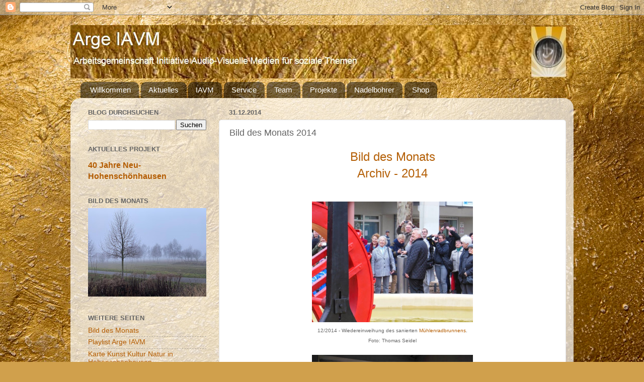

--- FILE ---
content_type: text/html; charset=UTF-8
request_url: https://arge-iavm.blogspot.com/2014/12/bild-des-monats-2014.html
body_size: 14724
content:
<!DOCTYPE html>
<html class='v2' dir='ltr' lang='de'>
<head>
<link href='https://www.blogger.com/static/v1/widgets/335934321-css_bundle_v2.css' rel='stylesheet' type='text/css'/>
<meta content='width=1100' name='viewport'/>
<meta content='text/html; charset=UTF-8' http-equiv='Content-Type'/>
<meta content='blogger' name='generator'/>
<link href='https://arge-iavm.blogspot.com/favicon.ico' rel='icon' type='image/x-icon'/>
<link href='https://arge-iavm.blogspot.com/2014/12/bild-des-monats-2014.html' rel='canonical'/>
<link rel="alternate" type="application/atom+xml" title="Arge IAVM - Atom" href="https://arge-iavm.blogspot.com/feeds/posts/default" />
<link rel="alternate" type="application/rss+xml" title="Arge IAVM - RSS" href="https://arge-iavm.blogspot.com/feeds/posts/default?alt=rss" />
<link rel="service.post" type="application/atom+xml" title="Arge IAVM - Atom" href="https://www.blogger.com/feeds/6187185513023524063/posts/default" />

<link rel="alternate" type="application/atom+xml" title="Arge IAVM - Atom" href="https://arge-iavm.blogspot.com/feeds/5358586761133344050/comments/default" />
<!--Can't find substitution for tag [blog.ieCssRetrofitLinks]-->
<link href='https://blogger.googleusercontent.com/img/b/R29vZ2xl/AVvXsEg9qhQ6IkYjWUvm5zHqIcNTDrEg2U3ZiLLDNfDo9jKW2pR0k07DqpWv_7pHgfbA8KkZliio51nxmKIJBT7oLufF6z__kXw4JgvzKrq_h9K5-3KoLM6LCpwQUwTd4TZp5fSfEWI5aCTN_cYk/s1600/2014_12_Wiedereinweihung_Muehlenradbrunnen.jpg' rel='image_src'/>
<meta content='https://arge-iavm.blogspot.com/2014/12/bild-des-monats-2014.html' property='og:url'/>
<meta content='Bild des Monats 2014' property='og:title'/>
<meta content='Blog der Arge IAVM - Initiative Audio-Visuelle Medien für soziale Themen - Sozio-kulturelle Projekte in Berlin-Hohenschönhausen - Binnenschifffahrt' property='og:description'/>
<meta content='https://blogger.googleusercontent.com/img/b/R29vZ2xl/AVvXsEg9qhQ6IkYjWUvm5zHqIcNTDrEg2U3ZiLLDNfDo9jKW2pR0k07DqpWv_7pHgfbA8KkZliio51nxmKIJBT7oLufF6z__kXw4JgvzKrq_h9K5-3KoLM6LCpwQUwTd4TZp5fSfEWI5aCTN_cYk/w1200-h630-p-k-no-nu/2014_12_Wiedereinweihung_Muehlenradbrunnen.jpg' property='og:image'/>
<title>Arge IAVM: Bild des Monats 2014</title>
<style id='page-skin-1' type='text/css'><!--
/*-----------------------------------------------
Blogger Template Style
Name:     Picture Window
Designer: Blogger
URL:      www.blogger.com
----------------------------------------------- */
/* Content
----------------------------------------------- */
body {
font: normal normal 15px Arial, Tahoma, Helvetica, FreeSans, sans-serif;
color: #646464;
background: #d0a04c url(//themes.googleusercontent.com/image?id=1m4EN0cPir7qNOomQjD3EKqWB0XGvQ3kxfHiCx3FprH75LZ4XQLb1vE8QZ4kjJEs6Lilo) repeat fixed top center /* Credit: naphtalina (http://www.istockphoto.com/googleimages.php?id=5170137&platform=blogger) */;
}
html body .region-inner {
min-width: 0;
max-width: 100%;
width: auto;
}
.content-outer {
font-size: 90%;
}
a:link {
text-decoration:none;
color: #b45c00;
}
a:visited {
text-decoration:none;
color: #a37017;
}
a:hover {
text-decoration:underline;
color: #646464;
}
.content-outer {
background: transparent none repeat scroll top left;
-moz-border-radius: 0;
-webkit-border-radius: 0;
-goog-ms-border-radius: 0;
border-radius: 0;
-moz-box-shadow: 0 0 0 rgba(0, 0, 0, .15);
-webkit-box-shadow: 0 0 0 rgba(0, 0, 0, .15);
-goog-ms-box-shadow: 0 0 0 rgba(0, 0, 0, .15);
box-shadow: 0 0 0 rgba(0, 0, 0, .15);
margin: 20px auto;
}
.content-inner {
padding: 0;
}
/* Header
----------------------------------------------- */
.header-outer {
background: transparent none repeat-x scroll top left;
_background-image: none;
color: #ffffff;
-moz-border-radius: 0;
-webkit-border-radius: 0;
-goog-ms-border-radius: 0;
border-radius: 0;
}
.Header img, .Header #header-inner {
-moz-border-radius: 0;
-webkit-border-radius: 0;
-goog-ms-border-radius: 0;
border-radius: 0;
}
.header-inner .Header .titlewrapper,
.header-inner .Header .descriptionwrapper {
padding-left: 0;
padding-right: 0;
}
.Header h1 {
font: normal normal 36px Arial, Tahoma, Helvetica, FreeSans, sans-serif;
text-shadow: 1px 1px 3px rgba(0, 0, 0, 0.3);
}
.Header h1 a {
color: #ffffff;
}
.Header .description {
font-size: 130%;
}
/* Tabs
----------------------------------------------- */
.tabs-inner {
margin: .5em 20px 0;
padding: 0;
}
.tabs-inner .section {
margin: 0;
}
.tabs-inner .widget ul {
padding: 0;
background: transparent none repeat scroll bottom;
-moz-border-radius: 0;
-webkit-border-radius: 0;
-goog-ms-border-radius: 0;
border-radius: 0;
}
.tabs-inner .widget li {
border: none;
}
.tabs-inner .widget li a {
display: inline-block;
padding: .5em 1em;
margin-right: .25em;
color: #ffffff;
font: normal normal 15px Arial, Tahoma, Helvetica, FreeSans, sans-serif;
-moz-border-radius: 10px 10px 0 0;
-webkit-border-top-left-radius: 10px;
-webkit-border-top-right-radius: 10px;
-goog-ms-border-radius: 10px 10px 0 0;
border-radius: 10px 10px 0 0;
background: transparent url(https://resources.blogblog.com/blogblog/data/1kt/transparent/black50.png) repeat scroll top left;
border-right: 1px solid transparent;
}
.tabs-inner .widget li:first-child a {
padding-left: 1.25em;
-moz-border-radius-topleft: 10px;
-moz-border-radius-bottomleft: 0;
-webkit-border-top-left-radius: 10px;
-webkit-border-bottom-left-radius: 0;
-goog-ms-border-top-left-radius: 10px;
-goog-ms-border-bottom-left-radius: 0;
border-top-left-radius: 10px;
border-bottom-left-radius: 0;
}
.tabs-inner .widget li.selected a,
.tabs-inner .widget li a:hover {
position: relative;
z-index: 1;
background: transparent url(https://resources.blogblog.com/blogblog/data/1kt/transparent/white80.png) repeat scroll bottom;
color: #b45f06;
-moz-box-shadow: 0 0 3px rgba(0, 0, 0, .15);
-webkit-box-shadow: 0 0 3px rgba(0, 0, 0, .15);
-goog-ms-box-shadow: 0 0 3px rgba(0, 0, 0, .15);
box-shadow: 0 0 3px rgba(0, 0, 0, .15);
}
/* Headings
----------------------------------------------- */
h2 {
font: bold normal 13px Arial, Tahoma, Helvetica, FreeSans, sans-serif;
text-transform: uppercase;
color: #646464;
margin: .5em 0;
}
/* Main
----------------------------------------------- */
.main-outer {
background: transparent url(https://resources.blogblog.com/blogblog/data/1kt/transparent/white80.png) repeat scroll top left;
-moz-border-radius: 20px 20px 0 0;
-webkit-border-top-left-radius: 20px;
-webkit-border-top-right-radius: 20px;
-webkit-border-bottom-left-radius: 0;
-webkit-border-bottom-right-radius: 0;
-goog-ms-border-radius: 20px 20px 0 0;
border-radius: 20px 20px 0 0;
-moz-box-shadow: 0 1px 3px rgba(0, 0, 0, .15);
-webkit-box-shadow: 0 1px 3px rgba(0, 0, 0, .15);
-goog-ms-box-shadow: 0 1px 3px rgba(0, 0, 0, .15);
box-shadow: 0 1px 3px rgba(0, 0, 0, .15);
}
.main-inner {
padding: 15px 20px 20px;
}
.main-inner .column-center-inner {
padding: 0 0;
}
.main-inner .column-left-inner {
padding-left: 0;
}
.main-inner .column-right-inner {
padding-right: 0;
}
/* Posts
----------------------------------------------- */
h3.post-title {
margin: 0;
font: normal normal 18px Arial, Tahoma, Helvetica, FreeSans, sans-serif;
}
.comments h4 {
margin: 1em 0 0;
font: normal normal 18px Arial, Tahoma, Helvetica, FreeSans, sans-serif;
}
.date-header span {
color: #646464;
}
.post-outer {
background-color: #ffffff;
border: solid 1px #e2e2e2;
-moz-border-radius: 5px;
-webkit-border-radius: 5px;
border-radius: 5px;
-goog-ms-border-radius: 5px;
padding: 15px 20px;
margin: 0 -20px 20px;
}
.post-body {
line-height: 1.4;
font-size: 110%;
position: relative;
}
.post-header {
margin: 0 0 1.5em;
color: #a4a4a4;
line-height: 1.6;
}
.post-footer {
margin: .5em 0 0;
color: #a4a4a4;
line-height: 1.6;
}
#blog-pager {
font-size: 140%
}
#comments .comment-author {
padding-top: 1.5em;
border-top: dashed 1px #ccc;
border-top: dashed 1px rgba(128, 128, 128, .5);
background-position: 0 1.5em;
}
#comments .comment-author:first-child {
padding-top: 0;
border-top: none;
}
.avatar-image-container {
margin: .2em 0 0;
}
/* Comments
----------------------------------------------- */
.comments .comments-content .icon.blog-author {
background-repeat: no-repeat;
background-image: url([data-uri]);
}
.comments .comments-content .loadmore a {
border-top: 1px solid #646464;
border-bottom: 1px solid #646464;
}
.comments .continue {
border-top: 2px solid #646464;
}
/* Widgets
----------------------------------------------- */
.widget ul, .widget #ArchiveList ul.flat {
padding: 0;
list-style: none;
}
.widget ul li, .widget #ArchiveList ul.flat li {
border-top: dashed 1px #ccc;
border-top: dashed 1px rgba(128, 128, 128, .5);
}
.widget ul li:first-child, .widget #ArchiveList ul.flat li:first-child {
border-top: none;
}
.widget .post-body ul {
list-style: disc;
}
.widget .post-body ul li {
border: none;
}
/* Footer
----------------------------------------------- */
.footer-outer {
color:#d2d2d2;
background: transparent url(https://resources.blogblog.com/blogblog/data/1kt/transparent/black50.png) repeat scroll top left;
-moz-border-radius: 0 0 20px 20px;
-webkit-border-top-left-radius: 0;
-webkit-border-top-right-radius: 0;
-webkit-border-bottom-left-radius: 20px;
-webkit-border-bottom-right-radius: 20px;
-goog-ms-border-radius: 0 0 20px 20px;
border-radius: 0 0 20px 20px;
-moz-box-shadow: 0 1px 3px rgba(0, 0, 0, .15);
-webkit-box-shadow: 0 1px 3px rgba(0, 0, 0, .15);
-goog-ms-box-shadow: 0 1px 3px rgba(0, 0, 0, .15);
box-shadow: 0 1px 3px rgba(0, 0, 0, .15);
}
.footer-inner {
padding: 10px 20px 20px;
}
.footer-outer a {
color: #b45f06;
}
.footer-outer a:visited {
color: #b45f06;
}
.footer-outer a:hover {
color: #d0a04c;
}
.footer-outer .widget h2 {
color: #b3b3b3;
}
/* Mobile
----------------------------------------------- */
html body.mobile {
height: auto;
}
html body.mobile {
min-height: 480px;
background-size: 100% auto;
}
.mobile .body-fauxcolumn-outer {
background: transparent none repeat scroll top left;
}
html .mobile .mobile-date-outer, html .mobile .blog-pager {
border-bottom: none;
background: transparent url(https://resources.blogblog.com/blogblog/data/1kt/transparent/white80.png) repeat scroll top left;
margin-bottom: 10px;
}
.mobile .date-outer {
background: transparent url(https://resources.blogblog.com/blogblog/data/1kt/transparent/white80.png) repeat scroll top left;
}
.mobile .header-outer, .mobile .main-outer,
.mobile .post-outer, .mobile .footer-outer {
-moz-border-radius: 0;
-webkit-border-radius: 0;
-goog-ms-border-radius: 0;
border-radius: 0;
}
.mobile .content-outer,
.mobile .main-outer,
.mobile .post-outer {
background: inherit;
border: none;
}
.mobile .content-outer {
font-size: 100%;
}
.mobile-link-button {
background-color: #b45c00;
}
.mobile-link-button a:link, .mobile-link-button a:visited {
color: #ffffff;
}
.mobile-index-contents {
color: #646464;
}
.mobile .tabs-inner .PageList .widget-content {
background: transparent url(https://resources.blogblog.com/blogblog/data/1kt/transparent/white80.png) repeat scroll bottom;
color: #b45f06;
}
.mobile .tabs-inner .PageList .widget-content .pagelist-arrow {
border-left: 1px solid transparent;
}

--></style>
<style id='template-skin-1' type='text/css'><!--
body {
min-width: 1000px;
}
.content-outer, .content-fauxcolumn-outer, .region-inner {
min-width: 1000px;
max-width: 1000px;
_width: 1000px;
}
.main-inner .columns {
padding-left: 280px;
padding-right: 0px;
}
.main-inner .fauxcolumn-center-outer {
left: 280px;
right: 0px;
/* IE6 does not respect left and right together */
_width: expression(this.parentNode.offsetWidth -
parseInt("280px") -
parseInt("0px") + 'px');
}
.main-inner .fauxcolumn-left-outer {
width: 280px;
}
.main-inner .fauxcolumn-right-outer {
width: 0px;
}
.main-inner .column-left-outer {
width: 280px;
right: 100%;
margin-left: -280px;
}
.main-inner .column-right-outer {
width: 0px;
margin-right: -0px;
}
#layout {
min-width: 0;
}
#layout .content-outer {
min-width: 0;
width: 800px;
}
#layout .region-inner {
min-width: 0;
width: auto;
}
body#layout div.add_widget {
padding: 8px;
}
body#layout div.add_widget a {
margin-left: 32px;
}
--></style>
<style>
    body {background-image:url(\/\/themes.googleusercontent.com\/image?id=1m4EN0cPir7qNOomQjD3EKqWB0XGvQ3kxfHiCx3FprH75LZ4XQLb1vE8QZ4kjJEs6Lilo);}
    
@media (max-width: 200px) { body {background-image:url(\/\/themes.googleusercontent.com\/image?id=1m4EN0cPir7qNOomQjD3EKqWB0XGvQ3kxfHiCx3FprH75LZ4XQLb1vE8QZ4kjJEs6Lilo&options=w200);}}
@media (max-width: 400px) and (min-width: 201px) { body {background-image:url(\/\/themes.googleusercontent.com\/image?id=1m4EN0cPir7qNOomQjD3EKqWB0XGvQ3kxfHiCx3FprH75LZ4XQLb1vE8QZ4kjJEs6Lilo&options=w400);}}
@media (max-width: 800px) and (min-width: 401px) { body {background-image:url(\/\/themes.googleusercontent.com\/image?id=1m4EN0cPir7qNOomQjD3EKqWB0XGvQ3kxfHiCx3FprH75LZ4XQLb1vE8QZ4kjJEs6Lilo&options=w800);}}
@media (max-width: 1200px) and (min-width: 801px) { body {background-image:url(\/\/themes.googleusercontent.com\/image?id=1m4EN0cPir7qNOomQjD3EKqWB0XGvQ3kxfHiCx3FprH75LZ4XQLb1vE8QZ4kjJEs6Lilo&options=w1200);}}
/* Last tag covers anything over one higher than the previous max-size cap. */
@media (min-width: 1201px) { body {background-image:url(\/\/themes.googleusercontent.com\/image?id=1m4EN0cPir7qNOomQjD3EKqWB0XGvQ3kxfHiCx3FprH75LZ4XQLb1vE8QZ4kjJEs6Lilo&options=w1600);}}
  </style>
<link href='https://www.blogger.com/dyn-css/authorization.css?targetBlogID=6187185513023524063&amp;zx=c424636e-5d46-4707-94e0-e0a22f2bc471' media='none' onload='if(media!=&#39;all&#39;)media=&#39;all&#39;' rel='stylesheet'/><noscript><link href='https://www.blogger.com/dyn-css/authorization.css?targetBlogID=6187185513023524063&amp;zx=c424636e-5d46-4707-94e0-e0a22f2bc471' rel='stylesheet'/></noscript>
<meta name='google-adsense-platform-account' content='ca-host-pub-1556223355139109'/>
<meta name='google-adsense-platform-domain' content='blogspot.com'/>

</head>
<body class='loading variant-open'>
<div class='navbar section' id='navbar' name='Navbar'><div class='widget Navbar' data-version='1' id='Navbar1'><script type="text/javascript">
    function setAttributeOnload(object, attribute, val) {
      if(window.addEventListener) {
        window.addEventListener('load',
          function(){ object[attribute] = val; }, false);
      } else {
        window.attachEvent('onload', function(){ object[attribute] = val; });
      }
    }
  </script>
<div id="navbar-iframe-container"></div>
<script type="text/javascript" src="https://apis.google.com/js/platform.js"></script>
<script type="text/javascript">
      gapi.load("gapi.iframes:gapi.iframes.style.bubble", function() {
        if (gapi.iframes && gapi.iframes.getContext) {
          gapi.iframes.getContext().openChild({
              url: 'https://www.blogger.com/navbar/6187185513023524063?po\x3d5358586761133344050\x26origin\x3dhttps://arge-iavm.blogspot.com',
              where: document.getElementById("navbar-iframe-container"),
              id: "navbar-iframe"
          });
        }
      });
    </script><script type="text/javascript">
(function() {
var script = document.createElement('script');
script.type = 'text/javascript';
script.src = '//pagead2.googlesyndication.com/pagead/js/google_top_exp.js';
var head = document.getElementsByTagName('head')[0];
if (head) {
head.appendChild(script);
}})();
</script>
</div></div>
<div class='body-fauxcolumns'>
<div class='fauxcolumn-outer body-fauxcolumn-outer'>
<div class='cap-top'>
<div class='cap-left'></div>
<div class='cap-right'></div>
</div>
<div class='fauxborder-left'>
<div class='fauxborder-right'></div>
<div class='fauxcolumn-inner'>
</div>
</div>
<div class='cap-bottom'>
<div class='cap-left'></div>
<div class='cap-right'></div>
</div>
</div>
</div>
<div class='content'>
<div class='content-fauxcolumns'>
<div class='fauxcolumn-outer content-fauxcolumn-outer'>
<div class='cap-top'>
<div class='cap-left'></div>
<div class='cap-right'></div>
</div>
<div class='fauxborder-left'>
<div class='fauxborder-right'></div>
<div class='fauxcolumn-inner'>
</div>
</div>
<div class='cap-bottom'>
<div class='cap-left'></div>
<div class='cap-right'></div>
</div>
</div>
</div>
<div class='content-outer'>
<div class='content-cap-top cap-top'>
<div class='cap-left'></div>
<div class='cap-right'></div>
</div>
<div class='fauxborder-left content-fauxborder-left'>
<div class='fauxborder-right content-fauxborder-right'></div>
<div class='content-inner'>
<header>
<div class='header-outer'>
<div class='header-cap-top cap-top'>
<div class='cap-left'></div>
<div class='cap-right'></div>
</div>
<div class='fauxborder-left header-fauxborder-left'>
<div class='fauxborder-right header-fauxborder-right'></div>
<div class='region-inner header-inner'>
<div class='header section' id='header' name='Header'><div class='widget Header' data-version='1' id='Header1'>
<div id='header-inner'>
<a href='https://arge-iavm.blogspot.com/' style='display: block'>
<img alt='Arge IAVM' height='106px; ' id='Header1_headerimg' src='https://blogger.googleusercontent.com/img/a/AVvXsEjc6sTYod8LM0N6Trbjn6nRWgzY7RhhCumsm5mZzxi8LTgXyH_QdYeksI_yYQisJcQUzUN5V_3A_RrxLYkLFmHlzqVWcp_5mwpRjFpi12gluP2WVuhhSo-ZOMh7vIBX2_X9K9WqjEdEnV6OooaCww9V3guZ5ojz8Nt9S7xGq6vjADPMb0eGH79kDY5KlQ=s1003' style='display: block' width='1003px; '/>
</a>
</div>
</div></div>
</div>
</div>
<div class='header-cap-bottom cap-bottom'>
<div class='cap-left'></div>
<div class='cap-right'></div>
</div>
</div>
</header>
<div class='tabs-outer'>
<div class='tabs-cap-top cap-top'>
<div class='cap-left'></div>
<div class='cap-right'></div>
</div>
<div class='fauxborder-left tabs-fauxborder-left'>
<div class='fauxborder-right tabs-fauxborder-right'></div>
<div class='region-inner tabs-inner'>
<div class='tabs section' id='crosscol' name='Spaltenübergreifend'><div class='widget PageList' data-version='1' id='PageList1'>
<h2>Seiten</h2>
<div class='widget-content'>
<ul>
<li>
<a href='https://arge-iavm.blogspot.com/'>Willkommen</a>
</li>
<li>
<a href='https://arge-iavm.blogspot.com/p/aktuelles.html'>Aktuelles</a>
</li>
<li>
<a href='https://arge-iavm.blogspot.com/p/iavm.html'>IAVM</a>
</li>
<li>
<a href='https://arge-iavm.blogspot.com/p/service.html'>Service</a>
</li>
<li>
<a href='https://arge-iavm.blogspot.com/p/team.html'>Team</a>
</li>
<li>
<a href='https://arge-iavm.blogspot.com/p/projekte.html'>Projekte</a>
</li>
<li>
<a href='https://arge-iavm.blogspot.com/p/nadelbohrer.html'>Nadelbohrer</a>
</li>
<li>
<a href='http://arge-iavm.blogspot.de/2013/10/onlineshop.html'>Shop</a>
</li>
</ul>
<div class='clear'></div>
</div>
</div></div>
<div class='tabs no-items section' id='crosscol-overflow' name='Cross-Column 2'></div>
</div>
</div>
<div class='tabs-cap-bottom cap-bottom'>
<div class='cap-left'></div>
<div class='cap-right'></div>
</div>
</div>
<div class='main-outer'>
<div class='main-cap-top cap-top'>
<div class='cap-left'></div>
<div class='cap-right'></div>
</div>
<div class='fauxborder-left main-fauxborder-left'>
<div class='fauxborder-right main-fauxborder-right'></div>
<div class='region-inner main-inner'>
<div class='columns fauxcolumns'>
<div class='fauxcolumn-outer fauxcolumn-center-outer'>
<div class='cap-top'>
<div class='cap-left'></div>
<div class='cap-right'></div>
</div>
<div class='fauxborder-left'>
<div class='fauxborder-right'></div>
<div class='fauxcolumn-inner'>
</div>
</div>
<div class='cap-bottom'>
<div class='cap-left'></div>
<div class='cap-right'></div>
</div>
</div>
<div class='fauxcolumn-outer fauxcolumn-left-outer'>
<div class='cap-top'>
<div class='cap-left'></div>
<div class='cap-right'></div>
</div>
<div class='fauxborder-left'>
<div class='fauxborder-right'></div>
<div class='fauxcolumn-inner'>
</div>
</div>
<div class='cap-bottom'>
<div class='cap-left'></div>
<div class='cap-right'></div>
</div>
</div>
<div class='fauxcolumn-outer fauxcolumn-right-outer'>
<div class='cap-top'>
<div class='cap-left'></div>
<div class='cap-right'></div>
</div>
<div class='fauxborder-left'>
<div class='fauxborder-right'></div>
<div class='fauxcolumn-inner'>
</div>
</div>
<div class='cap-bottom'>
<div class='cap-left'></div>
<div class='cap-right'></div>
</div>
</div>
<!-- corrects IE6 width calculation -->
<div class='columns-inner'>
<div class='column-center-outer'>
<div class='column-center-inner'>
<div class='main section' id='main' name='Hauptbereich'><div class='widget Blog' data-version='1' id='Blog1'>
<div class='blog-posts hfeed'>

          <div class="date-outer">
        
<h2 class='date-header'><span>31.12.2014</span></h2>

          <div class="date-posts">
        
<div class='post-outer'>
<div class='post hentry uncustomized-post-template' itemprop='blogPost' itemscope='itemscope' itemtype='http://schema.org/BlogPosting'>
<meta content='https://blogger.googleusercontent.com/img/b/R29vZ2xl/AVvXsEg9qhQ6IkYjWUvm5zHqIcNTDrEg2U3ZiLLDNfDo9jKW2pR0k07DqpWv_7pHgfbA8KkZliio51nxmKIJBT7oLufF6z__kXw4JgvzKrq_h9K5-3KoLM6LCpwQUwTd4TZp5fSfEWI5aCTN_cYk/s1600/2014_12_Wiedereinweihung_Muehlenradbrunnen.jpg' itemprop='image_url'/>
<meta content='6187185513023524063' itemprop='blogId'/>
<meta content='5358586761133344050' itemprop='postId'/>
<a name='5358586761133344050'></a>
<h3 class='post-title entry-title' itemprop='name'>
Bild des Monats 2014
</h3>
<div class='post-header'>
<div class='post-header-line-1'></div>
</div>
<div class='post-body entry-content' id='post-body-5358586761133344050' itemprop='description articleBody'>
<div style="text-align: center;">
<span style="color: #b45f06;"><span style="font-family: &quot;arial&quot;; font-size: x-large;">Bild des Monats</span></span><br />
<span style="color: #b45f06;"><span style="font-family: &quot;arial&quot;; font-size: x-large;">Archiv - 2014</span></span></div>
<br />
<br />
<div class="separator" style="clear: both; text-align: center;">
<a href="https://blogger.googleusercontent.com/img/b/R29vZ2xl/AVvXsEg9qhQ6IkYjWUvm5zHqIcNTDrEg2U3ZiLLDNfDo9jKW2pR0k07DqpWv_7pHgfbA8KkZliio51nxmKIJBT7oLufF6z__kXw4JgvzKrq_h9K5-3KoLM6LCpwQUwTd4TZp5fSfEWI5aCTN_cYk/s1600/2014_12_Wiedereinweihung_Muehlenradbrunnen.jpg" style="margin-left: 1em; margin-right: 1em;"><img border="0" height="240" src="https://blogger.googleusercontent.com/img/b/R29vZ2xl/AVvXsEg9qhQ6IkYjWUvm5zHqIcNTDrEg2U3ZiLLDNfDo9jKW2pR0k07DqpWv_7pHgfbA8KkZliio51nxmKIJBT7oLufF6z__kXw4JgvzKrq_h9K5-3KoLM6LCpwQUwTd4TZp5fSfEWI5aCTN_cYk/s1600/2014_12_Wiedereinweihung_Muehlenradbrunnen.jpg" width="320" /></a></div>
<div style="text-align: center;">
<span style="font-size: x-small;">12/2014 - Wiedereinweihung des sanierten <a href="http://arge-iavm.blogspot.de/2014/02/der-muhlenradbrunnen-von.html">Mühlenradbrunnens</a>.<br />Foto: Thomas Seidel</span></div>
<br />
<div class="separator" style="clear: both; text-align: center;">
<a href="https://blogger.googleusercontent.com/img/b/R29vZ2xl/AVvXsEjJI9U0bhukBnvew7SJ65MpF_HrSkZLQVuCsXMEuuTR26EmM6nYKmhfj9z47rmHo7H_esCqsi10WuO36zdXBqahrNXybHeSY1WCB3gINOQZPuuaiAa9If9TLrkPO1WkRBcmmH3FhFJwm879/s1600/2014_08_Gehrensee_Wartenberger-Strasse.jpg" style="margin-left: 1em; margin-right: 1em;"><img border="0" height="212" src="https://blogger.googleusercontent.com/img/b/R29vZ2xl/AVvXsEjJI9U0bhukBnvew7SJ65MpF_HrSkZLQVuCsXMEuuTR26EmM6nYKmhfj9z47rmHo7H_esCqsi10WuO36zdXBqahrNXybHeSY1WCB3gINOQZPuuaiAa9If9TLrkPO1WkRBcmmH3FhFJwm879/s1600/2014_08_Gehrensee_Wartenberger-Strasse.jpg" width="320" /></a></div>
<div style="text-align: center;">
<span style="font-size: x-small;">11/2014 - Blick aus einem verfallenen Gebäude auf die Wartenberger Straße Ecke Gehrenseestr.<br />Foto: Uwe Seibt</span></div>
<br />
<div class="separator" style="clear: both; text-align: center;">
<a href="https://blogger.googleusercontent.com/img/b/R29vZ2xl/AVvXsEiqu4gTeOgnbpNmZgykNDBsBwF2Qo8ypNww0VUlcl4OFXaECHbJ40wLto1C5h5UgK_V91Pnf04mu7Zf7-PfxEbIyJE42YgSVVtUibMppbrUAtiWD_ovHb2F7EaNnD67te1pm3fGfPmtALBE/s1600/2014_10_Muehlengrund_der_Zukunft.jpg" style="margin-left: 1em; margin-right: 1em;"><img border="0" height="240" src="https://blogger.googleusercontent.com/img/b/R29vZ2xl/AVvXsEiqu4gTeOgnbpNmZgykNDBsBwF2Qo8ypNww0VUlcl4OFXaECHbJ40wLto1C5h5UgK_V91Pnf04mu7Zf7-PfxEbIyJE42YgSVVtUibMppbrUAtiWD_ovHb2F7EaNnD67te1pm3fGfPmtALBE/s1600/2014_10_Muehlengrund_der_Zukunft.jpg" width="320" /></a></div>
<div style="text-align: center;">
<span style="font-size: x-small;">10/2014 - <a href="http://arge-iavm.blogspot.de/2014/02/30-jahre-hohenschonhausen.html" target="_blank">30 Jahre Hohenschönhausen</a> - Die Skyline von HSH - Ein Projekt der Nadelhexe.<br />Foto: Dorothee Groth.</span></div>
<br />
<div class="separator" style="clear: both; text-align: center;">
<a href="https://blogger.googleusercontent.com/img/b/R29vZ2xl/AVvXsEiAtOD0G9KBKMZQ5Rdqgo2J7dcyZt5ORNoQGiGsZI3tqw2JIwJ0p6_qdfmJWs6J3UMF1G51lGMVWV-h_7EhFV66RKy028iR1VaIfPGR0dMIUBMur0g3vKGYQX4u2Ky-uT8Ho4_C2LDagZzA/s1600/2014_09_Fritz_Kuehn_Brunnen_Schwebender_Ring_Strausberger-Platz_Friedrichshain.jpg" style="margin-left: 1em; margin-right: 1em;"><img border="0" height="205" src="https://blogger.googleusercontent.com/img/b/R29vZ2xl/AVvXsEiAtOD0G9KBKMZQ5Rdqgo2J7dcyZt5ORNoQGiGsZI3tqw2JIwJ0p6_qdfmJWs6J3UMF1G51lGMVWV-h_7EhFV66RKy028iR1VaIfPGR0dMIUBMur0g3vKGYQX4u2Ky-uT8Ho4_C2LDagZzA/s1600/2014_09_Fritz_Kuehn_Brunnen_Schwebender_Ring_Strausberger-Platz_Friedrichshain.jpg" width="320" /></a></div>
<div style="text-align: center;">
<span style="font-size: x-small;">09/2014 - Brunnen Schwebender Ring von <a href="http://arge-iavm.blogspot.de/2014/02/berliner-kunstlerfamilie-kuhn.html">Fritz Kühn</a> am <br />Strausberger Platz in Friedrichshain, Berlin.<br />Foto: Thomas Seidel.</span></div>
<div class="separator" style="clear: both; text-align: center;">
<br /></div>
<div style="text-align: center;">
<div class="separator" style="clear: both; text-align: center;">
<a href="https://blogger.googleusercontent.com/img/b/R29vZ2xl/AVvXsEgEImlYQ6bFbkRJNf1na21KkAs27ZPFSMj6TulZc4h3-BNDxVuiVlvzzTiVquhMpGpXzg4AfmCa8p40qI2o2ys2yRrmc_4FY2-M8k-4p53yHjidwYPBDxNuOeNvqRcIQOoTwOiSh6jD3D-y/s1600/2014_08_Demontage_Becken_Muehlenradbrunnen.jpg" style="margin-left: 1em; margin-right: 1em;"><img border="0" height="212" src="https://blogger.googleusercontent.com/img/b/R29vZ2xl/AVvXsEgEImlYQ6bFbkRJNf1na21KkAs27ZPFSMj6TulZc4h3-BNDxVuiVlvzzTiVquhMpGpXzg4AfmCa8p40qI2o2ys2yRrmc_4FY2-M8k-4p53yHjidwYPBDxNuOeNvqRcIQOoTwOiSh6jD3D-y/s1600/2014_08_Demontage_Becken_Muehlenradbrunnen.jpg" width="320" /></a></div>
<span style="font-size: x-small;">08/2014 - Demontage des großen Beckens des <a href="http://arge-iavm.blogspot.de/2014/02/der-muhlenradbrunnen-von.html">Mühlenradbrunnens</a>.</span></div>
<div style="text-align: center;">
<span style="font-size: x-small;">Foto: Uwe Seibt.</span></div>
<br />
<div class="separator" style="clear: both; text-align: center;">
<a href="https://blogger.googleusercontent.com/img/b/R29vZ2xl/AVvXsEhnn8YqJ3OHM_6OgkrXp6LrDz30EBhuQi2X6euGB2RY8XzeXCySWhhLDpfEY4d7IxdeaZ3295jeEyxfEUEHKhArIsdl5VnJZdi1lmGfrE79-gK69qyEXm7ik5iOvqjwsg5kzhmY4yuzbHKl/s1600/2014_07_S-Bahn_Warschauer_Strasse.jpg" style="margin-left: 1em; margin-right: 1em;"><img border="0" height="240" src="https://blogger.googleusercontent.com/img/b/R29vZ2xl/AVvXsEhnn8YqJ3OHM_6OgkrXp6LrDz30EBhuQi2X6euGB2RY8XzeXCySWhhLDpfEY4d7IxdeaZ3295jeEyxfEUEHKhArIsdl5VnJZdi1lmGfrE79-gK69qyEXm7ik5iOvqjwsg5kzhmY4yuzbHKl/s1600/2014_07_S-Bahn_Warschauer_Strasse.jpg" width="320" /></a></div>
<div class="separator" style="clear: both; text-align: center;">
</div>
<div style="text-align: center;">
<span style="font-size: x-small;">07/2014 - S-Bahn-Station Warschauer Straße - Blick Richtung Süden, Rudolfstraße.<br />Foto: Uwe Seibt.</span></div>
<br />
<div class="separator" style="clear: both; text-align: center;">
<a href="https://blogger.googleusercontent.com/img/b/R29vZ2xl/AVvXsEhzbFHey8PPlay6PsZwYlZ_QCshJoMPGKf_9i9010s2w3ZZS8ykdibrC1klhm7180FgvYW25Mmhpw2_-K3HccQxWKNTeRVTY6U5pcd4YAa6hPWX9prnQzyScM3DGwhbb_00lyPsoNIUJUzb/s1600/2014_06_Dorf_Wartenberg.jpg" style="margin-left: 1em; margin-right: 1em;"><img border="0" height="213" src="https://blogger.googleusercontent.com/img/b/R29vZ2xl/AVvXsEhzbFHey8PPlay6PsZwYlZ_QCshJoMPGKf_9i9010s2w3ZZS8ykdibrC1klhm7180FgvYW25Mmhpw2_-K3HccQxWKNTeRVTY6U5pcd4YAa6hPWX9prnQzyScM3DGwhbb_00lyPsoNIUJUzb/s1600/2014_06_Dorf_Wartenberg.jpg" width="320" /></a></div>
<div style="text-align: center;">
<span style="font-size: x-small;">06/2014 - <a href="http://arge-iavm.blogspot.de/2014/04/wanderungen-durch-hohenschonhausen.html">Informative Spaziergänge</a> - das alte Dorf Wartenberg.</span></div>
<div style="text-align: center;">
<span style="font-size: x-small;">Foto: Uwe Seibt.</span></div>
<br />
<div class="separator" style="clear: both; text-align: center;">
<a href="https://blogger.googleusercontent.com/img/b/R29vZ2xl/AVvXsEhKCP43A_vP2xEDy52HU5Tc2Jhk1-0BA7PSuXYTjw8uiQbfQK2OJ6cKDjDCKmB_L_H4H4_CQrtxqmIDN_dQcF8WlT3vynGN-9NFnRoPl2uz2Z50Wjmxt5O0LU_ULXGkTZS2ax7uH3rAXUzN/s1600/2014_05_Nadelhexe_Ostern.jpg" style="margin-left: 1em; margin-right: 1em;"><img border="0" height="239" src="https://blogger.googleusercontent.com/img/b/R29vZ2xl/AVvXsEhKCP43A_vP2xEDy52HU5Tc2Jhk1-0BA7PSuXYTjw8uiQbfQK2OJ6cKDjDCKmB_L_H4H4_CQrtxqmIDN_dQcF8WlT3vynGN-9NFnRoPl2uz2Z50Wjmxt5O0LU_ULXGkTZS2ax7uH3rAXUzN/s1600/2014_05_Nadelhexe_Ostern.jpg" width="320" /></a></div>
<div style="text-align: center;">
<span style="font-size: x-small;">05/2014 - Die Nadelhexe Sigena hat zu Ostern wieder zugeschlagen - am <a href="http://platten-art-en.blogspot.de/2013/07/stuhle.html" target="_blank">Barther Pfuhl</a>.</span></div>
<div style="text-align: center;">
<span style="font-size: x-small;">Foto: Dorothee Groth</span></div>
<br />
<div class="separator" style="clear: both; text-align: center;">
<a href="https://blogger.googleusercontent.com/img/b/R29vZ2xl/AVvXsEheTRLVmsQBtn_muFI4WcfTofn7LOrCBT32E3TER1R-fn_MBymIC4OOXFhiiuwUN6jVGA-5gcFewi7HAGvZy9IxwGmjHv96ElkfzuewxsxolF8tfOXmciNKuWvhqCY15oPHvwWNBZjZuORa/s1600/2014_04_Realitaet%2526Wirklichkeit.jpg" style="margin-left: 1em; margin-right: 1em;"><img border="0" height="240" src="https://blogger.googleusercontent.com/img/b/R29vZ2xl/AVvXsEheTRLVmsQBtn_muFI4WcfTofn7LOrCBT32E3TER1R-fn_MBymIC4OOXFhiiuwUN6jVGA-5gcFewi7HAGvZy9IxwGmjHv96ElkfzuewxsxolF8tfOXmciNKuWvhqCY15oPHvwWNBZjZuORa/s1600/2014_04_Realitaet%2526Wirklichkeit.jpg" width="320" /></a></div>
<div style="text-align: center;">
<span style="font-size: x-small;">04/2014 - Realität und Wirklichkeit im Neubauviertel.</span></div>
<div style="text-align: center;">
<span style="font-size: x-small;">Foto: Uwe Seibt</span></div>
<br />
<div class="separator" style="clear: both; text-align: center;">
<a href="https://blogger.googleusercontent.com/img/b/R29vZ2xl/AVvXsEjVtpKamrqmLw3HJ13ldMdLA70U5Pm5FxfwwZQd1MNGJUN_gBXrTfuxCP3Sv-dLo5o38P8Q18NoVp9N-anGoMpiByXbug1z-fT_ynExqGHnIA_VdWjQP8feEVyiEZzkEsl-x9r_fgfs0mYR/s1600/2014_03_Zwangsraeumung_Fritz_Kuehn.jpg" style="margin-left: 1em; margin-right: 1em;"><img border="0" height="179" src="https://blogger.googleusercontent.com/img/b/R29vZ2xl/AVvXsEjVtpKamrqmLw3HJ13ldMdLA70U5Pm5FxfwwZQd1MNGJUN_gBXrTfuxCP3Sv-dLo5o38P8Q18NoVp9N-anGoMpiByXbug1z-fT_ynExqGHnIA_VdWjQP8feEVyiEZzkEsl-x9r_fgfs0mYR/s1600/2014_03_Zwangsraeumung_Fritz_Kuehn.jpg" width="320" /></a></div>
<div style="text-align: center;">
<span style="font-size: x-small;">03/2014 - Zwangsräumung des Geländes "<a href="http://arge-iavm.blogspot.de/2014/02/berliner-kunstlerfamilie-kuhn.html">Fritz Kühn</a>" am 17.02.2014,</span><br />
<span style="font-size: x-small;">Verbarrikadierung der Einfahrt zum Gelände. </span></div>
<div style="text-align: center;">
<span style="font-size: x-small;">Foto: Bild aus dem Beitrag der Abendschau des rbb</span></div>
<br />
<div class="separator" style="clear: both; text-align: center;">
<a href="https://blogger.googleusercontent.com/img/b/R29vZ2xl/AVvXsEgC2Hvit-3_1vuna8ujPSpa89GEwSgR0aemsogC_QxuGNXqGNGhK9WdAYsMLcVm5dgy6Fa6cD6adJVWnFi22OLUkA-WqD9k6CsNQEmkVuHj5BHxunoxmPLD0YLjY-5uv2l36THlAJFihr8m/s1600/2014_02_Grundsteinlegung.jpg" style="margin-left: 1em; margin-right: 1em;"><img border="0" height="240" src="https://blogger.googleusercontent.com/img/b/R29vZ2xl/AVvXsEgC2Hvit-3_1vuna8ujPSpa89GEwSgR0aemsogC_QxuGNXqGNGhK9WdAYsMLcVm5dgy6Fa6cD6adJVWnFi22OLUkA-WqD9k6CsNQEmkVuHj5BHxunoxmPLD0YLjY-5uv2l36THlAJFihr8m/s1600/2014_02_Grundsteinlegung.jpg" width="320" /></a></div>
<div style="text-align: center;">
<span style="font-size: x-small;">02/2014 - <a href="http://platten-art-en.blogspot.de/2013/07/gedenktafel.html" target="_blank">Gedenktafel</a> - Am 9. Februar 1984 wurde in der Barther Str. 3&nbsp;</span></div>
<div style="text-align: center;">
<span style="font-size: x-small;">der Grundstein für den Berliner Bezirk Hohenschönhausen gelegt.</span></div>
<div style="text-align: center;">
<span style="font-size: x-small;">Foto: Thomas Seidel</span></div>
<br />
<div class="separator" style="clear: both; text-align: center;">
<a href="https://blogger.googleusercontent.com/img/b/R29vZ2xl/AVvXsEgby4ZhR3UM7mRhIPrOKVcAa12T_o5OzLqaId2xvDhY2zQyMYTfM55LLBGB_r5jAL5iphrqwU1RJ0l8TTHywDEXF4DjVdtCU7xjflElCtxJ8a2ap3yMY0HcMKoklyzDlScSdyUMBvE6D_k1/s1600/2014_01_Jongleur.jpg" style="margin-left: 1em; margin-right: 1em;"><img border="0" height="212" src="https://blogger.googleusercontent.com/img/b/R29vZ2xl/AVvXsEgby4ZhR3UM7mRhIPrOKVcAa12T_o5OzLqaId2xvDhY2zQyMYTfM55LLBGB_r5jAL5iphrqwU1RJ0l8TTHywDEXF4DjVdtCU7xjflElCtxJ8a2ap3yMY0HcMKoklyzDlScSdyUMBvE6D_k1/s320/2014_01_Jongleur.jpg" width="320" /></a></div>
<div style="text-align: center;">
<span style="font-size: x-small;">01/2014 - Der <a href="http://platten-art-en.blogspot.de/2013/07/jongleur.html" target="_blank">Jongleur</a> - Halten wir auch 2014 uns aufrecht und alles in der richtigen Balance.</span></div>
<div style="text-align: center;">
<span style="font-size: x-small;">Foto: Uwe Seibt</span></div>
<br />
<br />
<u><b>Archive der Jahre:</b></u><br />
<ul>
<li><a href="https://arge-iavm.blogspot.com/2024/12/bild-des-monats-2024.html"><span style="font-size: small;"></span></a><span style="font-size: small;"><a href="https://arge-iavm.blogspot.com/2025/12/bild-des-monats-2025.html">2025</a></span><span style="font-size: small;">&nbsp;&nbsp;</span></li><li><a href="https://arge-iavm.blogspot.com/2024/12/bild-des-monats-2024.html"></a><span style="font-size: small;"><a href="https://arge-iavm.blogspot.com/2024/12/bild-des-monats-2024.html">2024</a>&nbsp;&nbsp; </span><span style="font-size: small;"><br /></span></li><li><span style="font-size: small;"><a href="https://arge-iavm.blogspot.com/2024/01/bild-des-monats-2023.html">2023</a>&nbsp;&nbsp;&nbsp; </span><br /></li><li><a href="https://arge-iavm.blogspot.com/2022/12/bild-des-monats-2022.html">2022</a>&nbsp;&nbsp; <br /></li><li><a href="https://arge-iavm.blogspot.com/2021/12/bild-des-monats-2021.html">2021</a> &nbsp;&nbsp;&nbsp; </li><li><a href="https://arge-iavm.blogspot.com/2020/12/bild-des-monats-2020.html">2020</a> &nbsp;&nbsp; </li>
<li><a href="https://arge-iavm.blogspot.com/2019/12/bild-des-monats-2019.html">2019</a>&nbsp; </li>
<li><a href="https://arge-iavm.blogspot.com/2018/12/bild-des-monats-2018.html">2018</a>&nbsp;&nbsp; </li>
<li><a href="https://arge-iavm.blogspot.de/2018/01/bild-des-monats-2017.html">2017</a> &nbsp; </li>
<li><a href="http://arge-iavm.blogspot.de/2016/11/bild-des-monats-2016.html">2016</a> &nbsp; </li>
<li><a href="http://arge-iavm.blogspot.de/2016/01/bild-des-monats-2015.html">2015</a> &nbsp; </li>
<li><a href="http://arge-iavm.blogspot.de/2014/12/bild-des-monats-2014.html">2014</a>&nbsp; </li>
<li><a href="http://arge-iavm.blogspot.de/2014/01/bild-des-monats-2013.html">2013</a> &nbsp; </li>
<li><a href="http://platten-art-en.blogspot.de/2013/09/bild-der-woche-archiv.html" target="_blank">Bild der Woche</a> (Platten-ART-en)&nbsp; </li>
</ul>
<br />
<div style="text-align: justify;">
<br />
&nbsp;&nbsp;&nbsp; </div>
<div style='clear: both;'></div>
</div>
<div class='post-footer'>
<div class='post-footer-line post-footer-line-1'>
<span class='post-author vcard'>
</span>
<span class='post-timestamp'>
</span>
<span class='post-comment-link'>
</span>
<span class='post-icons'>
<span class='item-control blog-admin pid-1841900662'>
<a href='https://www.blogger.com/post-edit.g?blogID=6187185513023524063&postID=5358586761133344050&from=pencil' title='Post bearbeiten'>
<img alt='' class='icon-action' height='18' src='https://resources.blogblog.com/img/icon18_edit_allbkg.gif' width='18'/>
</a>
</span>
</span>
<div class='post-share-buttons goog-inline-block'>
<a class='goog-inline-block share-button sb-email' href='https://www.blogger.com/share-post.g?blogID=6187185513023524063&postID=5358586761133344050&target=email' target='_blank' title='Diesen Post per E-Mail versenden'><span class='share-button-link-text'>Diesen Post per E-Mail versenden</span></a><a class='goog-inline-block share-button sb-blog' href='https://www.blogger.com/share-post.g?blogID=6187185513023524063&postID=5358586761133344050&target=blog' onclick='window.open(this.href, "_blank", "height=270,width=475"); return false;' target='_blank' title='BlogThis!'><span class='share-button-link-text'>BlogThis!</span></a><a class='goog-inline-block share-button sb-twitter' href='https://www.blogger.com/share-post.g?blogID=6187185513023524063&postID=5358586761133344050&target=twitter' target='_blank' title='Auf X teilen'><span class='share-button-link-text'>Auf X teilen</span></a><a class='goog-inline-block share-button sb-facebook' href='https://www.blogger.com/share-post.g?blogID=6187185513023524063&postID=5358586761133344050&target=facebook' onclick='window.open(this.href, "_blank", "height=430,width=640"); return false;' target='_blank' title='In Facebook freigeben'><span class='share-button-link-text'>In Facebook freigeben</span></a><a class='goog-inline-block share-button sb-pinterest' href='https://www.blogger.com/share-post.g?blogID=6187185513023524063&postID=5358586761133344050&target=pinterest' target='_blank' title='Auf Pinterest teilen'><span class='share-button-link-text'>Auf Pinterest teilen</span></a>
</div>
</div>
<div class='post-footer-line post-footer-line-2'>
<span class='post-labels'>
</span>
</div>
<div class='post-footer-line post-footer-line-3'>
<span class='post-location'>
</span>
</div>
</div>
</div>
<div class='comments' id='comments'>
<a name='comments'></a>
<h4>Keine Kommentare:</h4>
<div id='Blog1_comments-block-wrapper'>
<dl class='avatar-comment-indent' id='comments-block'>
</dl>
</div>
<p class='comment-footer'>
<a href='https://www.blogger.com/comment/fullpage/post/6187185513023524063/5358586761133344050' onclick='javascript:window.open(this.href, "bloggerPopup", "toolbar=0,location=0,statusbar=1,menubar=0,scrollbars=yes,width=640,height=500"); return false;'>Kommentar veröffentlichen</a>
</p>
</div>
</div>

        </div></div>
      
</div>
<div class='blog-pager' id='blog-pager'>
<span id='blog-pager-newer-link'>
<a class='blog-pager-newer-link' href='https://arge-iavm.blogspot.com/2015/10/pusterich.html' id='Blog1_blog-pager-newer-link' title='Neuerer Post'>Neuerer Post</a>
</span>
<span id='blog-pager-older-link'>
<a class='blog-pager-older-link' href='https://arge-iavm.blogspot.com/2014/11/anderssein-in-der-platte.html' id='Blog1_blog-pager-older-link' title='Älterer Post'>Älterer Post</a>
</span>
<a class='home-link' href='https://arge-iavm.blogspot.com/'>Startseite</a>
</div>
<div class='clear'></div>
<div class='post-feeds'>
<div class='feed-links'>
Abonnieren
<a class='feed-link' href='https://arge-iavm.blogspot.com/feeds/5358586761133344050/comments/default' target='_blank' type='application/atom+xml'>Kommentare zum Post (Atom)</a>
</div>
</div>
</div></div>
</div>
</div>
<div class='column-left-outer'>
<div class='column-left-inner'>
<aside>
<div class='sidebar section' id='sidebar-left-1'><div class='widget BlogSearch' data-version='1' id='BlogSearch1'>
<h2 class='title'>Blog durchsuchen</h2>
<div class='widget-content'>
<div id='BlogSearch1_form'>
<form action='https://arge-iavm.blogspot.com/search' class='gsc-search-box' target='_top'>
<table cellpadding='0' cellspacing='0' class='gsc-search-box'>
<tbody>
<tr>
<td class='gsc-input'>
<input autocomplete='off' class='gsc-input' name='q' size='10' title='search' type='text' value=''/>
</td>
<td class='gsc-search-button'>
<input class='gsc-search-button' title='search' type='submit' value='Suchen'/>
</td>
</tr>
</tbody>
</table>
</form>
</div>
</div>
<div class='clear'></div>
</div><div class='widget FeaturedPost' data-version='1' id='FeaturedPost1'>
<h2 class='title'>Aktuelles Projekt</h2>
<div class='post-summary'>
<h3><a href='https://arge-iavm.blogspot.com/2024/12/40-jahre-neu-hohenschonhausen.html'>40 Jahre Neu-Hohenschönhausen</a></h3>
</div>
<style type='text/css'>
    .image {
      width: 100%;
    }
  </style>
<div class='clear'></div>
</div><div class='widget Image' data-version='1' id='Image1'>
<h2>Bild des Monats</h2>
<div class='widget-content'>
<a href='https://arge-iavm.blogspot.com/2013/10/bild-des-monats.html'>
<img alt='Bild des Monats' height='176' id='Image1_img' src='https://blogger.googleusercontent.com/img/b/R29vZ2xl/AVvXsEj4euigoXcX6ysMWVpOO09GohZBfKw3Hlebjial9aV3jhw8YbjMDowhanQIMF4cTMkz7pu-s4DjHHj5967SHg3Z3AlBFMmGoRfpiHg1fGyEmnlYQUjqBpzAqMPNRJVg_W4LKhXn9fGxwa11-hISf0wQn1MsRSWwMWKkzFw7oTxYyRaCGp6yBvNdsEuXswe3/s235/2026_01_Wartenberger_Feldmark.jpg' width='235'/>
</a>
<br/>
</div>
<div class='clear'></div>
</div><div class='widget LinkList' data-version='1' id='LinkList1'>
<h2>Weitere Seiten</h2>
<div class='widget-content'>
<ul>
<li><a href='http://arge-iavm.blogspot.de/2013/10/bild-des-monats.html'>Bild des Monats</a></li>
<li><a href='http://arge-iavm.blogspot.de/2014/05/playlist.html'>Playlist Arge IAVM</a></li>
<li><a href='https://tinyurl.com/Kunst-Kultur-Natur-HSH'>Karte Kunst Kultur Natur in Hohenschönhausen</a></li>
<li><a href='http://arge-iavm.blogspot.de/2013/09/spenden-und-sponsoring.html'>Projektunterstützung</a></li>
<li><a href='http://arge-iavm.blogspot.de/'>----------------------------------------</a></li>
<li><a href='https://arge-iavm.blogspot.com/2024/12/40-jahre-neu-hohenschonhausen.html'>40 Jahre Neu-Hohenschönhause</a></li>
<li><a href='https://arge-iavm.blogspot.com/2025/08/40-jahre-neu-wartenberg.html'>40 Jahre Mecklenburgisches Viertel</a></li>
<li><a href='https://arge-iavm.blogspot.com/2020/03/impressionen-aus-neu-hohenschonhausen.html'>Impressionen aus Neu-Hohenschönhausen</a></li>
<li><a href='https://arge-iavm.blogspot.com/2020/03/impressionen-aus-dem-ostseeviertel.html'>Impressionen aus dem Ostseeviertel</a></li>
<li><a href='https://arge-iavm.blogspot.com/2019/04/wartenberger-feldmark.html'>Spaziergang Wartenberger Feldmark</a></li>
<li><a href='https://arge-iavm.blogspot.com/2015/03/der-muhlengrund-neu-hohenschonhausen-im.html'>The Silent Gentrifikator</a></li>
<li><a href='https://arge-iavm.blogspot.com/2017/03/brunnengefluster.html'>Brunnengeflüster</a></li>
<li><a href='https://arge-iavm.blogspot.com/2016/10/broschure-30-jahre-muhlenradbrunnen.html'>30 Jahre Mühlenradbrunnen</a></li>
<li><a href='https://arge-iavm.blogspot.com/2014/02/der-muhlenradbrunnen-von.html'>Der Mühlenradbrunnen</a></li>
<li><a href='https://arge-iavm.blogspot.com/2014/02/30-jahre-hohenschonhausen.html'>30 Jahre Hohenschönhausen</a></li>
<li><a href='https://arge-iavm.blogspot.com/2014/03/geschichte-neu-hohenschonhausen.html'>Geschichte Neu-HSH</a></li>
<li><a href='https://arge-iavm.blogspot.com/2015/07/kleine-verkehrsgeschichte.html'>Kleine Verkehrsgeschichte HSH</a></li>
<li><a href='https://arge-iavm.blogspot.com/2014/11/kalender-2015.html'>Kalender Hohenschönhausen 2015</a></li>
<li><a href='http://platten-art-en.blogspot.com/p/rundgang.html'>Platten-ART-en - Rundgang Neu-HSH</a></li>
<li><a href='https://www.google.com/maps/d/viewer?mid=1oLFl1AodN_Xsnp77GdDZkNhP-Hg&msa=0&ie=UTF8&ll=52.5583642504196%2C13.522947264648451&spn=0.008322%2C0.020535&t=m&z=13&vpsrc=0&iwloc=0004e230ccc79d342b8ee'>Platten-ART-en - Karte</a></li>
<li><a href='https://arge-iavm.blogspot.com/2022/07/20-jahre-ms-wissenschaft.html'>20 Jahre MS WISSENSCHAFT</a></li>
<li><a href='https://arge-iavm.blogspot.com/2021/01/schweres-fur-die-groe-stadt.html'>Schweres für die große Stadt</a></li>
<li><a href='https://arge-iavm.blogspot.com/2019/09/neckar-entdecker-preis-2019.html'>Des Schiffers Blicke</a></li>
<li><a href='https://arge-iavm.blogspot.com/2019/04/220-millionen-tonnen.html'>220 Millionen Tonnen</a></li>
<li><a href='https://arge-iavm.blogspot.com/2017/10/erfahrungen-alterer-ehemaliger.html'>keine heimKINDEREIEN</a></li>
<li><a href='https://arge-iavm.blogspot.com/2016/09/motivation-durch-kunstlerische.html'>Arbeitslos &#9830; Brotlos &#9830; Kunst</a></li>
<li><a href='https://arge-iavm.blogspot.com/2015/09/queer-in-lichtenberg.html'>Queer in Lichtenberg</a></li>
<li><a href='https://arge-iavm.blogspot.com/2014/11/anderssein-in-der-platte.html'>Transanders in der Platte</a></li>
<li><a href='http://arge-iavm.blogspot.de/'>----------------------------------------</a></li>
<li><a href='http://thomasseidel.blogspot.de/'>Thomas Seidel</a></li>
<li><a href='http://seidel-dreffke.blogspot.de/'>Björn Seidel-Dreffke</a></li>
<li><a href='http://derbinnenschiffer.de/'>DerBinnenschiffer</a></li>
<li><a href='https://thomasseidel.blogspot.de/2018/05/datenschutz.html'>Datenschutz</a></li>
<li><a href='http://arge-iavm.blogspot.de/2013/09/kontaktformular.html'>Kontakt</a></li>
<li><a href='http://arge-iavm.blogspot.de/2013/09/impressum.html'>Impressum</a></li>
</ul>
<div class='clear'></div>
</div>
</div><div class='widget BlogArchive' data-version='1' id='BlogArchive1'>
<h2>Blog-Archiv</h2>
<div class='widget-content'>
<div id='ArchiveList'>
<div id='BlogArchive1_ArchiveList'>
<ul class='hierarchy'>
<li class='archivedate collapsed'>
<a class='toggle' href='javascript:void(0)'>
<span class='zippy'>

        &#9658;&#160;
      
</span>
</a>
<a class='post-count-link' href='https://arge-iavm.blogspot.com/2026/'>
2026
</a>
<span class='post-count' dir='ltr'>(2)</span>
<ul class='hierarchy'>
<li class='archivedate collapsed'>
<a class='toggle' href='javascript:void(0)'>
<span class='zippy'>

        &#9658;&#160;
      
</span>
</a>
<a class='post-count-link' href='https://arge-iavm.blogspot.com/2026/01/'>
Januar
</a>
<span class='post-count' dir='ltr'>(2)</span>
</li>
</ul>
</li>
</ul>
<ul class='hierarchy'>
<li class='archivedate collapsed'>
<a class='toggle' href='javascript:void(0)'>
<span class='zippy'>

        &#9658;&#160;
      
</span>
</a>
<a class='post-count-link' href='https://arge-iavm.blogspot.com/2025/'>
2025
</a>
<span class='post-count' dir='ltr'>(3)</span>
<ul class='hierarchy'>
<li class='archivedate collapsed'>
<a class='toggle' href='javascript:void(0)'>
<span class='zippy'>

        &#9658;&#160;
      
</span>
</a>
<a class='post-count-link' href='https://arge-iavm.blogspot.com/2025/12/'>
Dezember
</a>
<span class='post-count' dir='ltr'>(1)</span>
</li>
</ul>
<ul class='hierarchy'>
<li class='archivedate collapsed'>
<a class='toggle' href='javascript:void(0)'>
<span class='zippy'>

        &#9658;&#160;
      
</span>
</a>
<a class='post-count-link' href='https://arge-iavm.blogspot.com/2025/10/'>
Oktober
</a>
<span class='post-count' dir='ltr'>(2)</span>
</li>
</ul>
</li>
</ul>
<ul class='hierarchy'>
<li class='archivedate collapsed'>
<a class='toggle' href='javascript:void(0)'>
<span class='zippy'>

        &#9658;&#160;
      
</span>
</a>
<a class='post-count-link' href='https://arge-iavm.blogspot.com/2024/'>
2024
</a>
<span class='post-count' dir='ltr'>(1)</span>
<ul class='hierarchy'>
<li class='archivedate collapsed'>
<a class='toggle' href='javascript:void(0)'>
<span class='zippy'>

        &#9658;&#160;
      
</span>
</a>
<a class='post-count-link' href='https://arge-iavm.blogspot.com/2024/12/'>
Dezember
</a>
<span class='post-count' dir='ltr'>(1)</span>
</li>
</ul>
</li>
</ul>
<ul class='hierarchy'>
<li class='archivedate collapsed'>
<a class='toggle' href='javascript:void(0)'>
<span class='zippy'>

        &#9658;&#160;
      
</span>
</a>
<a class='post-count-link' href='https://arge-iavm.blogspot.com/2023/'>
2023
</a>
<span class='post-count' dir='ltr'>(8)</span>
<ul class='hierarchy'>
<li class='archivedate collapsed'>
<a class='toggle' href='javascript:void(0)'>
<span class='zippy'>

        &#9658;&#160;
      
</span>
</a>
<a class='post-count-link' href='https://arge-iavm.blogspot.com/2023/12/'>
Dezember
</a>
<span class='post-count' dir='ltr'>(1)</span>
</li>
</ul>
<ul class='hierarchy'>
<li class='archivedate collapsed'>
<a class='toggle' href='javascript:void(0)'>
<span class='zippy'>

        &#9658;&#160;
      
</span>
</a>
<a class='post-count-link' href='https://arge-iavm.blogspot.com/2023/10/'>
Oktober
</a>
<span class='post-count' dir='ltr'>(1)</span>
</li>
</ul>
<ul class='hierarchy'>
<li class='archivedate collapsed'>
<a class='toggle' href='javascript:void(0)'>
<span class='zippy'>

        &#9658;&#160;
      
</span>
</a>
<a class='post-count-link' href='https://arge-iavm.blogspot.com/2023/06/'>
Juni
</a>
<span class='post-count' dir='ltr'>(1)</span>
</li>
</ul>
<ul class='hierarchy'>
<li class='archivedate collapsed'>
<a class='toggle' href='javascript:void(0)'>
<span class='zippy'>

        &#9658;&#160;
      
</span>
</a>
<a class='post-count-link' href='https://arge-iavm.blogspot.com/2023/05/'>
Mai
</a>
<span class='post-count' dir='ltr'>(4)</span>
</li>
</ul>
<ul class='hierarchy'>
<li class='archivedate collapsed'>
<a class='toggle' href='javascript:void(0)'>
<span class='zippy'>

        &#9658;&#160;
      
</span>
</a>
<a class='post-count-link' href='https://arge-iavm.blogspot.com/2023/02/'>
Februar
</a>
<span class='post-count' dir='ltr'>(1)</span>
</li>
</ul>
</li>
</ul>
<ul class='hierarchy'>
<li class='archivedate collapsed'>
<a class='toggle' href='javascript:void(0)'>
<span class='zippy'>

        &#9658;&#160;
      
</span>
</a>
<a class='post-count-link' href='https://arge-iavm.blogspot.com/2022/'>
2022
</a>
<span class='post-count' dir='ltr'>(3)</span>
<ul class='hierarchy'>
<li class='archivedate collapsed'>
<a class='toggle' href='javascript:void(0)'>
<span class='zippy'>

        &#9658;&#160;
      
</span>
</a>
<a class='post-count-link' href='https://arge-iavm.blogspot.com/2022/12/'>
Dezember
</a>
<span class='post-count' dir='ltr'>(1)</span>
</li>
</ul>
<ul class='hierarchy'>
<li class='archivedate collapsed'>
<a class='toggle' href='javascript:void(0)'>
<span class='zippy'>

        &#9658;&#160;
      
</span>
</a>
<a class='post-count-link' href='https://arge-iavm.blogspot.com/2022/07/'>
Juli
</a>
<span class='post-count' dir='ltr'>(1)</span>
</li>
</ul>
<ul class='hierarchy'>
<li class='archivedate collapsed'>
<a class='toggle' href='javascript:void(0)'>
<span class='zippy'>

        &#9658;&#160;
      
</span>
</a>
<a class='post-count-link' href='https://arge-iavm.blogspot.com/2022/06/'>
Juni
</a>
<span class='post-count' dir='ltr'>(1)</span>
</li>
</ul>
</li>
</ul>
<ul class='hierarchy'>
<li class='archivedate collapsed'>
<a class='toggle' href='javascript:void(0)'>
<span class='zippy'>

        &#9658;&#160;
      
</span>
</a>
<a class='post-count-link' href='https://arge-iavm.blogspot.com/2021/'>
2021
</a>
<span class='post-count' dir='ltr'>(12)</span>
<ul class='hierarchy'>
<li class='archivedate collapsed'>
<a class='toggle' href='javascript:void(0)'>
<span class='zippy'>

        &#9658;&#160;
      
</span>
</a>
<a class='post-count-link' href='https://arge-iavm.blogspot.com/2021/12/'>
Dezember
</a>
<span class='post-count' dir='ltr'>(1)</span>
</li>
</ul>
<ul class='hierarchy'>
<li class='archivedate collapsed'>
<a class='toggle' href='javascript:void(0)'>
<span class='zippy'>

        &#9658;&#160;
      
</span>
</a>
<a class='post-count-link' href='https://arge-iavm.blogspot.com/2021/04/'>
April
</a>
<span class='post-count' dir='ltr'>(10)</span>
</li>
</ul>
<ul class='hierarchy'>
<li class='archivedate collapsed'>
<a class='toggle' href='javascript:void(0)'>
<span class='zippy'>

        &#9658;&#160;
      
</span>
</a>
<a class='post-count-link' href='https://arge-iavm.blogspot.com/2021/01/'>
Januar
</a>
<span class='post-count' dir='ltr'>(1)</span>
</li>
</ul>
</li>
</ul>
<ul class='hierarchy'>
<li class='archivedate collapsed'>
<a class='toggle' href='javascript:void(0)'>
<span class='zippy'>

        &#9658;&#160;
      
</span>
</a>
<a class='post-count-link' href='https://arge-iavm.blogspot.com/2020/'>
2020
</a>
<span class='post-count' dir='ltr'>(17)</span>
<ul class='hierarchy'>
<li class='archivedate collapsed'>
<a class='toggle' href='javascript:void(0)'>
<span class='zippy'>

        &#9658;&#160;
      
</span>
</a>
<a class='post-count-link' href='https://arge-iavm.blogspot.com/2020/12/'>
Dezember
</a>
<span class='post-count' dir='ltr'>(1)</span>
</li>
</ul>
<ul class='hierarchy'>
<li class='archivedate collapsed'>
<a class='toggle' href='javascript:void(0)'>
<span class='zippy'>

        &#9658;&#160;
      
</span>
</a>
<a class='post-count-link' href='https://arge-iavm.blogspot.com/2020/11/'>
November
</a>
<span class='post-count' dir='ltr'>(1)</span>
</li>
</ul>
<ul class='hierarchy'>
<li class='archivedate collapsed'>
<a class='toggle' href='javascript:void(0)'>
<span class='zippy'>

        &#9658;&#160;
      
</span>
</a>
<a class='post-count-link' href='https://arge-iavm.blogspot.com/2020/09/'>
September
</a>
<span class='post-count' dir='ltr'>(1)</span>
</li>
</ul>
<ul class='hierarchy'>
<li class='archivedate collapsed'>
<a class='toggle' href='javascript:void(0)'>
<span class='zippy'>

        &#9658;&#160;
      
</span>
</a>
<a class='post-count-link' href='https://arge-iavm.blogspot.com/2020/07/'>
Juli
</a>
<span class='post-count' dir='ltr'>(1)</span>
</li>
</ul>
<ul class='hierarchy'>
<li class='archivedate collapsed'>
<a class='toggle' href='javascript:void(0)'>
<span class='zippy'>

        &#9658;&#160;
      
</span>
</a>
<a class='post-count-link' href='https://arge-iavm.blogspot.com/2020/06/'>
Juni
</a>
<span class='post-count' dir='ltr'>(1)</span>
</li>
</ul>
<ul class='hierarchy'>
<li class='archivedate collapsed'>
<a class='toggle' href='javascript:void(0)'>
<span class='zippy'>

        &#9658;&#160;
      
</span>
</a>
<a class='post-count-link' href='https://arge-iavm.blogspot.com/2020/05/'>
Mai
</a>
<span class='post-count' dir='ltr'>(8)</span>
</li>
</ul>
<ul class='hierarchy'>
<li class='archivedate collapsed'>
<a class='toggle' href='javascript:void(0)'>
<span class='zippy'>

        &#9658;&#160;
      
</span>
</a>
<a class='post-count-link' href='https://arge-iavm.blogspot.com/2020/03/'>
März
</a>
<span class='post-count' dir='ltr'>(1)</span>
</li>
</ul>
<ul class='hierarchy'>
<li class='archivedate collapsed'>
<a class='toggle' href='javascript:void(0)'>
<span class='zippy'>

        &#9658;&#160;
      
</span>
</a>
<a class='post-count-link' href='https://arge-iavm.blogspot.com/2020/02/'>
Februar
</a>
<span class='post-count' dir='ltr'>(2)</span>
</li>
</ul>
<ul class='hierarchy'>
<li class='archivedate collapsed'>
<a class='toggle' href='javascript:void(0)'>
<span class='zippy'>

        &#9658;&#160;
      
</span>
</a>
<a class='post-count-link' href='https://arge-iavm.blogspot.com/2020/01/'>
Januar
</a>
<span class='post-count' dir='ltr'>(1)</span>
</li>
</ul>
</li>
</ul>
<ul class='hierarchy'>
<li class='archivedate collapsed'>
<a class='toggle' href='javascript:void(0)'>
<span class='zippy'>

        &#9658;&#160;
      
</span>
</a>
<a class='post-count-link' href='https://arge-iavm.blogspot.com/2019/'>
2019
</a>
<span class='post-count' dir='ltr'>(18)</span>
<ul class='hierarchy'>
<li class='archivedate collapsed'>
<a class='toggle' href='javascript:void(0)'>
<span class='zippy'>

        &#9658;&#160;
      
</span>
</a>
<a class='post-count-link' href='https://arge-iavm.blogspot.com/2019/12/'>
Dezember
</a>
<span class='post-count' dir='ltr'>(4)</span>
</li>
</ul>
<ul class='hierarchy'>
<li class='archivedate collapsed'>
<a class='toggle' href='javascript:void(0)'>
<span class='zippy'>

        &#9658;&#160;
      
</span>
</a>
<a class='post-count-link' href='https://arge-iavm.blogspot.com/2019/11/'>
November
</a>
<span class='post-count' dir='ltr'>(1)</span>
</li>
</ul>
<ul class='hierarchy'>
<li class='archivedate collapsed'>
<a class='toggle' href='javascript:void(0)'>
<span class='zippy'>

        &#9658;&#160;
      
</span>
</a>
<a class='post-count-link' href='https://arge-iavm.blogspot.com/2019/09/'>
September
</a>
<span class='post-count' dir='ltr'>(2)</span>
</li>
</ul>
<ul class='hierarchy'>
<li class='archivedate collapsed'>
<a class='toggle' href='javascript:void(0)'>
<span class='zippy'>

        &#9658;&#160;
      
</span>
</a>
<a class='post-count-link' href='https://arge-iavm.blogspot.com/2019/06/'>
Juni
</a>
<span class='post-count' dir='ltr'>(2)</span>
</li>
</ul>
<ul class='hierarchy'>
<li class='archivedate collapsed'>
<a class='toggle' href='javascript:void(0)'>
<span class='zippy'>

        &#9658;&#160;
      
</span>
</a>
<a class='post-count-link' href='https://arge-iavm.blogspot.com/2019/05/'>
Mai
</a>
<span class='post-count' dir='ltr'>(2)</span>
</li>
</ul>
<ul class='hierarchy'>
<li class='archivedate collapsed'>
<a class='toggle' href='javascript:void(0)'>
<span class='zippy'>

        &#9658;&#160;
      
</span>
</a>
<a class='post-count-link' href='https://arge-iavm.blogspot.com/2019/04/'>
April
</a>
<span class='post-count' dir='ltr'>(1)</span>
</li>
</ul>
<ul class='hierarchy'>
<li class='archivedate collapsed'>
<a class='toggle' href='javascript:void(0)'>
<span class='zippy'>

        &#9658;&#160;
      
</span>
</a>
<a class='post-count-link' href='https://arge-iavm.blogspot.com/2019/03/'>
März
</a>
<span class='post-count' dir='ltr'>(1)</span>
</li>
</ul>
<ul class='hierarchy'>
<li class='archivedate collapsed'>
<a class='toggle' href='javascript:void(0)'>
<span class='zippy'>

        &#9658;&#160;
      
</span>
</a>
<a class='post-count-link' href='https://arge-iavm.blogspot.com/2019/01/'>
Januar
</a>
<span class='post-count' dir='ltr'>(5)</span>
</li>
</ul>
</li>
</ul>
<ul class='hierarchy'>
<li class='archivedate collapsed'>
<a class='toggle' href='javascript:void(0)'>
<span class='zippy'>

        &#9658;&#160;
      
</span>
</a>
<a class='post-count-link' href='https://arge-iavm.blogspot.com/2018/'>
2018
</a>
<span class='post-count' dir='ltr'>(6)</span>
<ul class='hierarchy'>
<li class='archivedate collapsed'>
<a class='toggle' href='javascript:void(0)'>
<span class='zippy'>

        &#9658;&#160;
      
</span>
</a>
<a class='post-count-link' href='https://arge-iavm.blogspot.com/2018/12/'>
Dezember
</a>
<span class='post-count' dir='ltr'>(1)</span>
</li>
</ul>
<ul class='hierarchy'>
<li class='archivedate collapsed'>
<a class='toggle' href='javascript:void(0)'>
<span class='zippy'>

        &#9658;&#160;
      
</span>
</a>
<a class='post-count-link' href='https://arge-iavm.blogspot.com/2018/09/'>
September
</a>
<span class='post-count' dir='ltr'>(3)</span>
</li>
</ul>
<ul class='hierarchy'>
<li class='archivedate collapsed'>
<a class='toggle' href='javascript:void(0)'>
<span class='zippy'>

        &#9658;&#160;
      
</span>
</a>
<a class='post-count-link' href='https://arge-iavm.blogspot.com/2018/04/'>
April
</a>
<span class='post-count' dir='ltr'>(1)</span>
</li>
</ul>
<ul class='hierarchy'>
<li class='archivedate collapsed'>
<a class='toggle' href='javascript:void(0)'>
<span class='zippy'>

        &#9658;&#160;
      
</span>
</a>
<a class='post-count-link' href='https://arge-iavm.blogspot.com/2018/02/'>
Februar
</a>
<span class='post-count' dir='ltr'>(1)</span>
</li>
</ul>
</li>
</ul>
<ul class='hierarchy'>
<li class='archivedate collapsed'>
<a class='toggle' href='javascript:void(0)'>
<span class='zippy'>

        &#9658;&#160;
      
</span>
</a>
<a class='post-count-link' href='https://arge-iavm.blogspot.com/2017/'>
2017
</a>
<span class='post-count' dir='ltr'>(6)</span>
<ul class='hierarchy'>
<li class='archivedate collapsed'>
<a class='toggle' href='javascript:void(0)'>
<span class='zippy'>

        &#9658;&#160;
      
</span>
</a>
<a class='post-count-link' href='https://arge-iavm.blogspot.com/2017/12/'>
Dezember
</a>
<span class='post-count' dir='ltr'>(2)</span>
</li>
</ul>
<ul class='hierarchy'>
<li class='archivedate collapsed'>
<a class='toggle' href='javascript:void(0)'>
<span class='zippy'>

        &#9658;&#160;
      
</span>
</a>
<a class='post-count-link' href='https://arge-iavm.blogspot.com/2017/09/'>
September
</a>
<span class='post-count' dir='ltr'>(2)</span>
</li>
</ul>
<ul class='hierarchy'>
<li class='archivedate collapsed'>
<a class='toggle' href='javascript:void(0)'>
<span class='zippy'>

        &#9658;&#160;
      
</span>
</a>
<a class='post-count-link' href='https://arge-iavm.blogspot.com/2017/04/'>
April
</a>
<span class='post-count' dir='ltr'>(1)</span>
</li>
</ul>
<ul class='hierarchy'>
<li class='archivedate collapsed'>
<a class='toggle' href='javascript:void(0)'>
<span class='zippy'>

        &#9658;&#160;
      
</span>
</a>
<a class='post-count-link' href='https://arge-iavm.blogspot.com/2017/03/'>
März
</a>
<span class='post-count' dir='ltr'>(1)</span>
</li>
</ul>
</li>
</ul>
<ul class='hierarchy'>
<li class='archivedate collapsed'>
<a class='toggle' href='javascript:void(0)'>
<span class='zippy'>

        &#9658;&#160;
      
</span>
</a>
<a class='post-count-link' href='https://arge-iavm.blogspot.com/2016/'>
2016
</a>
<span class='post-count' dir='ltr'>(20)</span>
<ul class='hierarchy'>
<li class='archivedate collapsed'>
<a class='toggle' href='javascript:void(0)'>
<span class='zippy'>

        &#9658;&#160;
      
</span>
</a>
<a class='post-count-link' href='https://arge-iavm.blogspot.com/2016/12/'>
Dezember
</a>
<span class='post-count' dir='ltr'>(1)</span>
</li>
</ul>
<ul class='hierarchy'>
<li class='archivedate collapsed'>
<a class='toggle' href='javascript:void(0)'>
<span class='zippy'>

        &#9658;&#160;
      
</span>
</a>
<a class='post-count-link' href='https://arge-iavm.blogspot.com/2016/11/'>
November
</a>
<span class='post-count' dir='ltr'>(1)</span>
</li>
</ul>
<ul class='hierarchy'>
<li class='archivedate collapsed'>
<a class='toggle' href='javascript:void(0)'>
<span class='zippy'>

        &#9658;&#160;
      
</span>
</a>
<a class='post-count-link' href='https://arge-iavm.blogspot.com/2016/10/'>
Oktober
</a>
<span class='post-count' dir='ltr'>(3)</span>
</li>
</ul>
<ul class='hierarchy'>
<li class='archivedate collapsed'>
<a class='toggle' href='javascript:void(0)'>
<span class='zippy'>

        &#9658;&#160;
      
</span>
</a>
<a class='post-count-link' href='https://arge-iavm.blogspot.com/2016/07/'>
Juli
</a>
<span class='post-count' dir='ltr'>(2)</span>
</li>
</ul>
<ul class='hierarchy'>
<li class='archivedate collapsed'>
<a class='toggle' href='javascript:void(0)'>
<span class='zippy'>

        &#9658;&#160;
      
</span>
</a>
<a class='post-count-link' href='https://arge-iavm.blogspot.com/2016/06/'>
Juni
</a>
<span class='post-count' dir='ltr'>(3)</span>
</li>
</ul>
<ul class='hierarchy'>
<li class='archivedate collapsed'>
<a class='toggle' href='javascript:void(0)'>
<span class='zippy'>

        &#9658;&#160;
      
</span>
</a>
<a class='post-count-link' href='https://arge-iavm.blogspot.com/2016/05/'>
Mai
</a>
<span class='post-count' dir='ltr'>(1)</span>
</li>
</ul>
<ul class='hierarchy'>
<li class='archivedate collapsed'>
<a class='toggle' href='javascript:void(0)'>
<span class='zippy'>

        &#9658;&#160;
      
</span>
</a>
<a class='post-count-link' href='https://arge-iavm.blogspot.com/2016/03/'>
März
</a>
<span class='post-count' dir='ltr'>(9)</span>
</li>
</ul>
</li>
</ul>
<ul class='hierarchy'>
<li class='archivedate collapsed'>
<a class='toggle' href='javascript:void(0)'>
<span class='zippy'>

        &#9658;&#160;
      
</span>
</a>
<a class='post-count-link' href='https://arge-iavm.blogspot.com/2015/'>
2015
</a>
<span class='post-count' dir='ltr'>(22)</span>
<ul class='hierarchy'>
<li class='archivedate collapsed'>
<a class='toggle' href='javascript:void(0)'>
<span class='zippy'>

        &#9658;&#160;
      
</span>
</a>
<a class='post-count-link' href='https://arge-iavm.blogspot.com/2015/12/'>
Dezember
</a>
<span class='post-count' dir='ltr'>(3)</span>
</li>
</ul>
<ul class='hierarchy'>
<li class='archivedate collapsed'>
<a class='toggle' href='javascript:void(0)'>
<span class='zippy'>

        &#9658;&#160;
      
</span>
</a>
<a class='post-count-link' href='https://arge-iavm.blogspot.com/2015/11/'>
November
</a>
<span class='post-count' dir='ltr'>(2)</span>
</li>
</ul>
<ul class='hierarchy'>
<li class='archivedate collapsed'>
<a class='toggle' href='javascript:void(0)'>
<span class='zippy'>

        &#9658;&#160;
      
</span>
</a>
<a class='post-count-link' href='https://arge-iavm.blogspot.com/2015/10/'>
Oktober
</a>
<span class='post-count' dir='ltr'>(2)</span>
</li>
</ul>
<ul class='hierarchy'>
<li class='archivedate collapsed'>
<a class='toggle' href='javascript:void(0)'>
<span class='zippy'>

        &#9658;&#160;
      
</span>
</a>
<a class='post-count-link' href='https://arge-iavm.blogspot.com/2015/09/'>
September
</a>
<span class='post-count' dir='ltr'>(5)</span>
</li>
</ul>
<ul class='hierarchy'>
<li class='archivedate collapsed'>
<a class='toggle' href='javascript:void(0)'>
<span class='zippy'>

        &#9658;&#160;
      
</span>
</a>
<a class='post-count-link' href='https://arge-iavm.blogspot.com/2015/08/'>
August
</a>
<span class='post-count' dir='ltr'>(1)</span>
</li>
</ul>
<ul class='hierarchy'>
<li class='archivedate collapsed'>
<a class='toggle' href='javascript:void(0)'>
<span class='zippy'>

        &#9658;&#160;
      
</span>
</a>
<a class='post-count-link' href='https://arge-iavm.blogspot.com/2015/07/'>
Juli
</a>
<span class='post-count' dir='ltr'>(1)</span>
</li>
</ul>
<ul class='hierarchy'>
<li class='archivedate collapsed'>
<a class='toggle' href='javascript:void(0)'>
<span class='zippy'>

        &#9658;&#160;
      
</span>
</a>
<a class='post-count-link' href='https://arge-iavm.blogspot.com/2015/06/'>
Juni
</a>
<span class='post-count' dir='ltr'>(1)</span>
</li>
</ul>
<ul class='hierarchy'>
<li class='archivedate collapsed'>
<a class='toggle' href='javascript:void(0)'>
<span class='zippy'>

        &#9658;&#160;
      
</span>
</a>
<a class='post-count-link' href='https://arge-iavm.blogspot.com/2015/04/'>
April
</a>
<span class='post-count' dir='ltr'>(7)</span>
</li>
</ul>
</li>
</ul>
<ul class='hierarchy'>
<li class='archivedate expanded'>
<a class='toggle' href='javascript:void(0)'>
<span class='zippy toggle-open'>

        &#9660;&#160;
      
</span>
</a>
<a class='post-count-link' href='https://arge-iavm.blogspot.com/2014/'>
2014
</a>
<span class='post-count' dir='ltr'>(19)</span>
<ul class='hierarchy'>
<li class='archivedate expanded'>
<a class='toggle' href='javascript:void(0)'>
<span class='zippy toggle-open'>

        &#9660;&#160;
      
</span>
</a>
<a class='post-count-link' href='https://arge-iavm.blogspot.com/2014/12/'>
Dezember
</a>
<span class='post-count' dir='ltr'>(1)</span>
<ul class='posts'>
<li><a href='https://arge-iavm.blogspot.com/2014/12/bild-des-monats-2014.html'>Bild des Monats 2014</a></li>
</ul>
</li>
</ul>
<ul class='hierarchy'>
<li class='archivedate collapsed'>
<a class='toggle' href='javascript:void(0)'>
<span class='zippy'>

        &#9658;&#160;
      
</span>
</a>
<a class='post-count-link' href='https://arge-iavm.blogspot.com/2014/11/'>
November
</a>
<span class='post-count' dir='ltr'>(5)</span>
</li>
</ul>
<ul class='hierarchy'>
<li class='archivedate collapsed'>
<a class='toggle' href='javascript:void(0)'>
<span class='zippy'>

        &#9658;&#160;
      
</span>
</a>
<a class='post-count-link' href='https://arge-iavm.blogspot.com/2014/10/'>
Oktober
</a>
<span class='post-count' dir='ltr'>(1)</span>
</li>
</ul>
<ul class='hierarchy'>
<li class='archivedate collapsed'>
<a class='toggle' href='javascript:void(0)'>
<span class='zippy'>

        &#9658;&#160;
      
</span>
</a>
<a class='post-count-link' href='https://arge-iavm.blogspot.com/2014/09/'>
September
</a>
<span class='post-count' dir='ltr'>(2)</span>
</li>
</ul>
<ul class='hierarchy'>
<li class='archivedate collapsed'>
<a class='toggle' href='javascript:void(0)'>
<span class='zippy'>

        &#9658;&#160;
      
</span>
</a>
<a class='post-count-link' href='https://arge-iavm.blogspot.com/2014/06/'>
Juni
</a>
<span class='post-count' dir='ltr'>(2)</span>
</li>
</ul>
<ul class='hierarchy'>
<li class='archivedate collapsed'>
<a class='toggle' href='javascript:void(0)'>
<span class='zippy'>

        &#9658;&#160;
      
</span>
</a>
<a class='post-count-link' href='https://arge-iavm.blogspot.com/2014/05/'>
Mai
</a>
<span class='post-count' dir='ltr'>(1)</span>
</li>
</ul>
<ul class='hierarchy'>
<li class='archivedate collapsed'>
<a class='toggle' href='javascript:void(0)'>
<span class='zippy'>

        &#9658;&#160;
      
</span>
</a>
<a class='post-count-link' href='https://arge-iavm.blogspot.com/2014/04/'>
April
</a>
<span class='post-count' dir='ltr'>(1)</span>
</li>
</ul>
<ul class='hierarchy'>
<li class='archivedate collapsed'>
<a class='toggle' href='javascript:void(0)'>
<span class='zippy'>

        &#9658;&#160;
      
</span>
</a>
<a class='post-count-link' href='https://arge-iavm.blogspot.com/2014/03/'>
März
</a>
<span class='post-count' dir='ltr'>(4)</span>
</li>
</ul>
<ul class='hierarchy'>
<li class='archivedate collapsed'>
<a class='toggle' href='javascript:void(0)'>
<span class='zippy'>

        &#9658;&#160;
      
</span>
</a>
<a class='post-count-link' href='https://arge-iavm.blogspot.com/2014/02/'>
Februar
</a>
<span class='post-count' dir='ltr'>(2)</span>
</li>
</ul>
</li>
</ul>
<ul class='hierarchy'>
<li class='archivedate collapsed'>
<a class='toggle' href='javascript:void(0)'>
<span class='zippy'>

        &#9658;&#160;
      
</span>
</a>
<a class='post-count-link' href='https://arge-iavm.blogspot.com/2013/'>
2013
</a>
<span class='post-count' dir='ltr'>(17)</span>
<ul class='hierarchy'>
<li class='archivedate collapsed'>
<a class='toggle' href='javascript:void(0)'>
<span class='zippy'>

        &#9658;&#160;
      
</span>
</a>
<a class='post-count-link' href='https://arge-iavm.blogspot.com/2013/12/'>
Dezember
</a>
<span class='post-count' dir='ltr'>(1)</span>
</li>
</ul>
<ul class='hierarchy'>
<li class='archivedate collapsed'>
<a class='toggle' href='javascript:void(0)'>
<span class='zippy'>

        &#9658;&#160;
      
</span>
</a>
<a class='post-count-link' href='https://arge-iavm.blogspot.com/2013/11/'>
November
</a>
<span class='post-count' dir='ltr'>(2)</span>
</li>
</ul>
<ul class='hierarchy'>
<li class='archivedate collapsed'>
<a class='toggle' href='javascript:void(0)'>
<span class='zippy'>

        &#9658;&#160;
      
</span>
</a>
<a class='post-count-link' href='https://arge-iavm.blogspot.com/2013/10/'>
Oktober
</a>
<span class='post-count' dir='ltr'>(5)</span>
</li>
</ul>
<ul class='hierarchy'>
<li class='archivedate collapsed'>
<a class='toggle' href='javascript:void(0)'>
<span class='zippy'>

        &#9658;&#160;
      
</span>
</a>
<a class='post-count-link' href='https://arge-iavm.blogspot.com/2013/09/'>
September
</a>
<span class='post-count' dir='ltr'>(9)</span>
</li>
</ul>
</li>
</ul>
<ul class='hierarchy'>
<li class='archivedate collapsed'>
<a class='toggle' href='javascript:void(0)'>
<span class='zippy'>

        &#9658;&#160;
      
</span>
</a>
<a class='post-count-link' href='https://arge-iavm.blogspot.com/2012/'>
2012
</a>
<span class='post-count' dir='ltr'>(3)</span>
<ul class='hierarchy'>
<li class='archivedate collapsed'>
<a class='toggle' href='javascript:void(0)'>
<span class='zippy'>

        &#9658;&#160;
      
</span>
</a>
<a class='post-count-link' href='https://arge-iavm.blogspot.com/2012/12/'>
Dezember
</a>
<span class='post-count' dir='ltr'>(3)</span>
</li>
</ul>
</li>
</ul>
</div>
</div>
<div class='clear'></div>
</div>
</div></div>
</aside>
</div>
</div>
<div class='column-right-outer'>
<div class='column-right-inner'>
<aside>
</aside>
</div>
</div>
</div>
<div style='clear: both'></div>
<!-- columns -->
</div>
<!-- main -->
</div>
</div>
<div class='main-cap-bottom cap-bottom'>
<div class='cap-left'></div>
<div class='cap-right'></div>
</div>
</div>
<footer>
<div class='footer-outer'>
<div class='footer-cap-top cap-top'>
<div class='cap-left'></div>
<div class='cap-right'></div>
</div>
<div class='fauxborder-left footer-fauxborder-left'>
<div class='fauxborder-right footer-fauxborder-right'></div>
<div class='region-inner footer-inner'>
<div class='foot no-items section' id='footer-1'></div>
<!-- outside of the include in order to lock Attribution widget -->
<div class='foot section' id='footer-3' name='Footer'><div class='widget Attribution' data-version='1' id='Attribution1'>
<div class='widget-content' style='text-align: center;'>
&#169; 2013 - 2026 by Arge IAVM. Design "Bildfenster". Designbilder von <a href='http://www.istockphoto.com/googleimages.php?id=5170137&platform=blogger&langregion=de' target='_blank'>naphtalina</a>. Powered by <a href='https://www.blogger.com' target='_blank'>Blogger</a>.
</div>
<div class='clear'></div>
</div></div>
</div>
</div>
<div class='footer-cap-bottom cap-bottom'>
<div class='cap-left'></div>
<div class='cap-right'></div>
</div>
</div>
</footer>
<!-- content -->
</div>
</div>
<div class='content-cap-bottom cap-bottom'>
<div class='cap-left'></div>
<div class='cap-right'></div>
</div>
</div>
</div>
<script type='text/javascript'>
    window.setTimeout(function() {
        document.body.className = document.body.className.replace('loading', '');
      }, 10);
  </script>

<script type="text/javascript" src="https://www.blogger.com/static/v1/widgets/2028843038-widgets.js"></script>
<script type='text/javascript'>
window['__wavt'] = 'AOuZoY5qmjsAFhuQUk7zRmQZzgsdTd3T8w:1769373512147';_WidgetManager._Init('//www.blogger.com/rearrange?blogID\x3d6187185513023524063','//arge-iavm.blogspot.com/2014/12/bild-des-monats-2014.html','6187185513023524063');
_WidgetManager._SetDataContext([{'name': 'blog', 'data': {'blogId': '6187185513023524063', 'title': 'Arge IAVM', 'url': 'https://arge-iavm.blogspot.com/2014/12/bild-des-monats-2014.html', 'canonicalUrl': 'https://arge-iavm.blogspot.com/2014/12/bild-des-monats-2014.html', 'homepageUrl': 'https://arge-iavm.blogspot.com/', 'searchUrl': 'https://arge-iavm.blogspot.com/search', 'canonicalHomepageUrl': 'https://arge-iavm.blogspot.com/', 'blogspotFaviconUrl': 'https://arge-iavm.blogspot.com/favicon.ico', 'bloggerUrl': 'https://www.blogger.com', 'hasCustomDomain': false, 'httpsEnabled': true, 'enabledCommentProfileImages': true, 'gPlusViewType': 'FILTERED_POSTMOD', 'adultContent': false, 'analyticsAccountNumber': '', 'encoding': 'UTF-8', 'locale': 'de', 'localeUnderscoreDelimited': 'de', 'languageDirection': 'ltr', 'isPrivate': false, 'isMobile': false, 'isMobileRequest': false, 'mobileClass': '', 'isPrivateBlog': false, 'isDynamicViewsAvailable': true, 'feedLinks': '\x3clink rel\x3d\x22alternate\x22 type\x3d\x22application/atom+xml\x22 title\x3d\x22Arge IAVM - Atom\x22 href\x3d\x22https://arge-iavm.blogspot.com/feeds/posts/default\x22 /\x3e\n\x3clink rel\x3d\x22alternate\x22 type\x3d\x22application/rss+xml\x22 title\x3d\x22Arge IAVM - RSS\x22 href\x3d\x22https://arge-iavm.blogspot.com/feeds/posts/default?alt\x3drss\x22 /\x3e\n\x3clink rel\x3d\x22service.post\x22 type\x3d\x22application/atom+xml\x22 title\x3d\x22Arge IAVM - Atom\x22 href\x3d\x22https://www.blogger.com/feeds/6187185513023524063/posts/default\x22 /\x3e\n\n\x3clink rel\x3d\x22alternate\x22 type\x3d\x22application/atom+xml\x22 title\x3d\x22Arge IAVM - Atom\x22 href\x3d\x22https://arge-iavm.blogspot.com/feeds/5358586761133344050/comments/default\x22 /\x3e\n', 'meTag': '', 'adsenseHostId': 'ca-host-pub-1556223355139109', 'adsenseHasAds': false, 'adsenseAutoAds': false, 'boqCommentIframeForm': true, 'loginRedirectParam': '', 'view': '', 'dynamicViewsCommentsSrc': '//www.blogblog.com/dynamicviews/4224c15c4e7c9321/js/comments.js', 'dynamicViewsScriptSrc': '//www.blogblog.com/dynamicviews/6e0d22adcfa5abea', 'plusOneApiSrc': 'https://apis.google.com/js/platform.js', 'disableGComments': true, 'interstitialAccepted': false, 'sharing': {'platforms': [{'name': 'Link abrufen', 'key': 'link', 'shareMessage': 'Link abrufen', 'target': ''}, {'name': 'Facebook', 'key': 'facebook', 'shareMessage': '\xdcber Facebook teilen', 'target': 'facebook'}, {'name': 'BlogThis!', 'key': 'blogThis', 'shareMessage': 'BlogThis!', 'target': 'blog'}, {'name': 'X', 'key': 'twitter', 'shareMessage': '\xdcber X teilen', 'target': 'twitter'}, {'name': 'Pinterest', 'key': 'pinterest', 'shareMessage': '\xdcber Pinterest teilen', 'target': 'pinterest'}, {'name': 'E-Mail', 'key': 'email', 'shareMessage': 'E-Mail', 'target': 'email'}], 'disableGooglePlus': true, 'googlePlusShareButtonWidth': 0, 'googlePlusBootstrap': '\x3cscript type\x3d\x22text/javascript\x22\x3ewindow.___gcfg \x3d {\x27lang\x27: \x27de\x27};\x3c/script\x3e'}, 'hasCustomJumpLinkMessage': false, 'jumpLinkMessage': 'Mehr anzeigen', 'pageType': 'item', 'postId': '5358586761133344050', 'postImageThumbnailUrl': 'https://blogger.googleusercontent.com/img/b/R29vZ2xl/AVvXsEg9qhQ6IkYjWUvm5zHqIcNTDrEg2U3ZiLLDNfDo9jKW2pR0k07DqpWv_7pHgfbA8KkZliio51nxmKIJBT7oLufF6z__kXw4JgvzKrq_h9K5-3KoLM6LCpwQUwTd4TZp5fSfEWI5aCTN_cYk/s72-c/2014_12_Wiedereinweihung_Muehlenradbrunnen.jpg', 'postImageUrl': 'https://blogger.googleusercontent.com/img/b/R29vZ2xl/AVvXsEg9qhQ6IkYjWUvm5zHqIcNTDrEg2U3ZiLLDNfDo9jKW2pR0k07DqpWv_7pHgfbA8KkZliio51nxmKIJBT7oLufF6z__kXw4JgvzKrq_h9K5-3KoLM6LCpwQUwTd4TZp5fSfEWI5aCTN_cYk/s1600/2014_12_Wiedereinweihung_Muehlenradbrunnen.jpg', 'pageName': 'Bild des Monats 2014', 'pageTitle': 'Arge IAVM: Bild des Monats 2014', 'metaDescription': ''}}, {'name': 'features', 'data': {}}, {'name': 'messages', 'data': {'edit': 'Bearbeiten', 'linkCopiedToClipboard': 'Link in Zwischenablage kopiert.', 'ok': 'Ok', 'postLink': 'Link zum Post'}}, {'name': 'template', 'data': {'name': 'Picture Window', 'localizedName': 'Bildfenster', 'isResponsive': false, 'isAlternateRendering': false, 'isCustom': false, 'variant': 'open', 'variantId': 'open'}}, {'name': 'view', 'data': {'classic': {'name': 'classic', 'url': '?view\x3dclassic'}, 'flipcard': {'name': 'flipcard', 'url': '?view\x3dflipcard'}, 'magazine': {'name': 'magazine', 'url': '?view\x3dmagazine'}, 'mosaic': {'name': 'mosaic', 'url': '?view\x3dmosaic'}, 'sidebar': {'name': 'sidebar', 'url': '?view\x3dsidebar'}, 'snapshot': {'name': 'snapshot', 'url': '?view\x3dsnapshot'}, 'timeslide': {'name': 'timeslide', 'url': '?view\x3dtimeslide'}, 'isMobile': false, 'title': 'Bild des Monats 2014', 'description': 'Blog der Arge IAVM - Initiative Audio-Visuelle Medien f\xfcr soziale Themen - Sozio-kulturelle Projekte in Berlin-Hohensch\xf6nhausen - Binnenschifffahrt', 'featuredImage': 'https://blogger.googleusercontent.com/img/b/R29vZ2xl/AVvXsEg9qhQ6IkYjWUvm5zHqIcNTDrEg2U3ZiLLDNfDo9jKW2pR0k07DqpWv_7pHgfbA8KkZliio51nxmKIJBT7oLufF6z__kXw4JgvzKrq_h9K5-3KoLM6LCpwQUwTd4TZp5fSfEWI5aCTN_cYk/s1600/2014_12_Wiedereinweihung_Muehlenradbrunnen.jpg', 'url': 'https://arge-iavm.blogspot.com/2014/12/bild-des-monats-2014.html', 'type': 'item', 'isSingleItem': true, 'isMultipleItems': false, 'isError': false, 'isPage': false, 'isPost': true, 'isHomepage': false, 'isArchive': false, 'isLabelSearch': false, 'postId': 5358586761133344050}}]);
_WidgetManager._RegisterWidget('_NavbarView', new _WidgetInfo('Navbar1', 'navbar', document.getElementById('Navbar1'), {}, 'displayModeFull'));
_WidgetManager._RegisterWidget('_HeaderView', new _WidgetInfo('Header1', 'header', document.getElementById('Header1'), {}, 'displayModeFull'));
_WidgetManager._RegisterWidget('_PageListView', new _WidgetInfo('PageList1', 'crosscol', document.getElementById('PageList1'), {'title': 'Seiten', 'links': [{'isCurrentPage': false, 'href': 'https://arge-iavm.blogspot.com/', 'title': 'Willkommen'}, {'isCurrentPage': false, 'href': 'https://arge-iavm.blogspot.com/p/aktuelles.html', 'id': '1269899669897804017', 'title': 'Aktuelles'}, {'isCurrentPage': false, 'href': 'https://arge-iavm.blogspot.com/p/iavm.html', 'id': '1715029870107677794', 'title': 'IAVM'}, {'isCurrentPage': false, 'href': 'https://arge-iavm.blogspot.com/p/service.html', 'id': '6050725231286127440', 'title': 'Service'}, {'isCurrentPage': false, 'href': 'https://arge-iavm.blogspot.com/p/team.html', 'id': '6153414285852197808', 'title': 'Team'}, {'isCurrentPage': false, 'href': 'https://arge-iavm.blogspot.com/p/projekte.html', 'id': '8321273774284881791', 'title': 'Projekte'}, {'isCurrentPage': false, 'href': 'https://arge-iavm.blogspot.com/p/nadelbohrer.html', 'id': '2013593267654093154', 'title': 'Nadelbohrer'}, {'isCurrentPage': false, 'href': 'http://arge-iavm.blogspot.de/2013/10/onlineshop.html', 'title': 'Shop'}], 'mobile': false, 'showPlaceholder': true, 'hasCurrentPage': false}, 'displayModeFull'));
_WidgetManager._RegisterWidget('_BlogView', new _WidgetInfo('Blog1', 'main', document.getElementById('Blog1'), {'cmtInteractionsEnabled': false, 'lightboxEnabled': true, 'lightboxModuleUrl': 'https://www.blogger.com/static/v1/jsbin/1249155727-lbx__de.js', 'lightboxCssUrl': 'https://www.blogger.com/static/v1/v-css/828616780-lightbox_bundle.css'}, 'displayModeFull'));
_WidgetManager._RegisterWidget('_BlogSearchView', new _WidgetInfo('BlogSearch1', 'sidebar-left-1', document.getElementById('BlogSearch1'), {}, 'displayModeFull'));
_WidgetManager._RegisterWidget('_FeaturedPostView', new _WidgetInfo('FeaturedPost1', 'sidebar-left-1', document.getElementById('FeaturedPost1'), {}, 'displayModeFull'));
_WidgetManager._RegisterWidget('_ImageView', new _WidgetInfo('Image1', 'sidebar-left-1', document.getElementById('Image1'), {'resize': true}, 'displayModeFull'));
_WidgetManager._RegisterWidget('_LinkListView', new _WidgetInfo('LinkList1', 'sidebar-left-1', document.getElementById('LinkList1'), {}, 'displayModeFull'));
_WidgetManager._RegisterWidget('_BlogArchiveView', new _WidgetInfo('BlogArchive1', 'sidebar-left-1', document.getElementById('BlogArchive1'), {'languageDirection': 'ltr', 'loadingMessage': 'Wird geladen\x26hellip;'}, 'displayModeFull'));
_WidgetManager._RegisterWidget('_AttributionView', new _WidgetInfo('Attribution1', 'footer-3', document.getElementById('Attribution1'), {}, 'displayModeFull'));
</script>
</body>
</html>